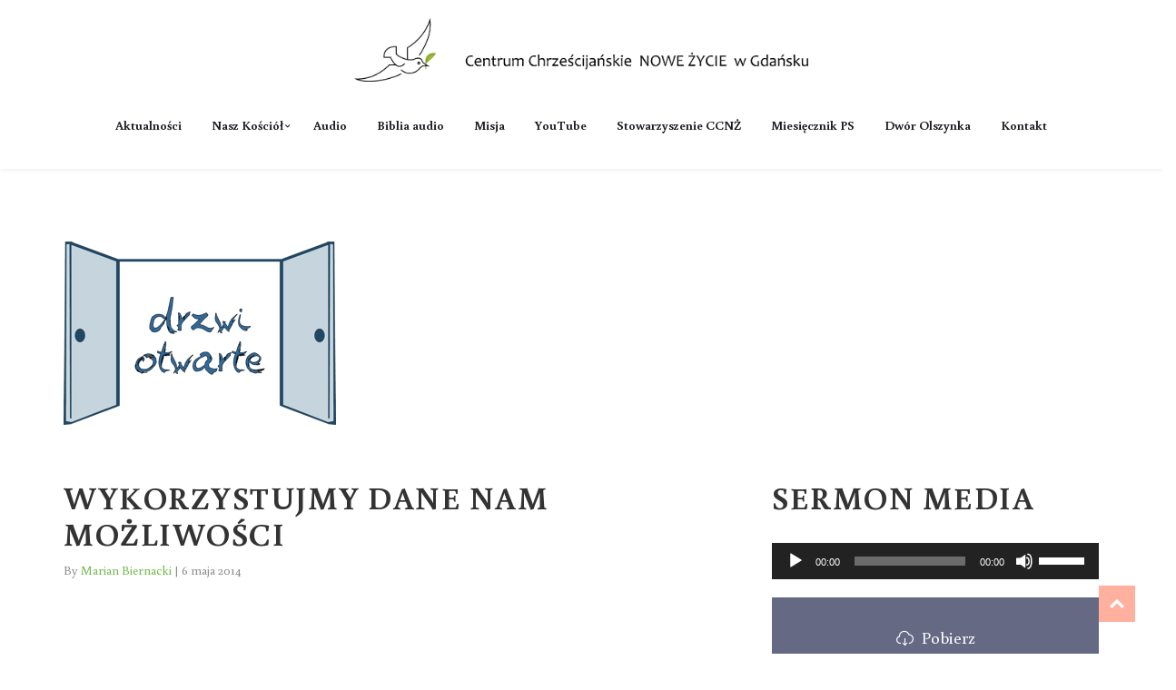

--- FILE ---
content_type: text/html; charset=UTF-8
request_url: https://ccnz.pl/tslr-sermon/wykorzystujmy-dane-nam-mozliwosci/
body_size: 18147
content:
<!DOCTYPE html>
<html lang="pl-PL">

<head>
    <meta charset="UTF-8">
    <meta name="viewport" content="width=device-width, initial-scale=1">
    <link rel="profile" href="https://gmpg.org/xfn/11">
    <link rel="pingback" href="https://ccnz.pl/xmlrpc.php">
            <link rel="shortcut icon" href="https://ccnz.pl/wp-content/uploads/2020/04/ccnz-logo.png">
        <meta name='robots' content='index, follow, max-image-preview:large, max-snippet:-1, max-video-preview:-1' />
	<style>img:is([sizes="auto" i], [sizes^="auto," i]) { contain-intrinsic-size: 3000px 1500px }</style>
	
	<!-- This site is optimized with the Yoast SEO plugin v24.7 - https://yoast.com/wordpress/plugins/seo/ -->
	<title>Wykorzystujmy dane nam możliwości - CCNŻ</title>
	<link rel="canonical" href="https://ccnz.pl/tslr-sermon/wykorzystujmy-dane-nam-mozliwosci/" />
	<meta property="og:locale" content="pl_PL" />
	<meta property="og:type" content="article" />
	<meta property="og:title" content="Wykorzystujmy dane nam możliwości - CCNŻ" />
	<meta property="og:url" content="https://ccnz.pl/tslr-sermon/wykorzystujmy-dane-nam-mozliwosci/" />
	<meta property="og:site_name" content="CCNŻ" />
	<meta property="article:modified_time" content="2020-04-13T17:38:17+00:00" />
	<meta property="og:image" content="https://i0.wp.com/ccnz.pl/wp-content/uploads/2014/05/drzwi_otwarte.png?fit=300%2C202&ssl=1" />
	<meta property="og:image:width" content="300" />
	<meta property="og:image:height" content="202" />
	<meta property="og:image:type" content="image/png" />
	<meta name="twitter:card" content="summary_large_image" />
	<script type="application/ld+json" class="yoast-schema-graph">{"@context":"https://schema.org","@graph":[{"@type":"WebPage","@id":"https://ccnz.pl/tslr-sermon/wykorzystujmy-dane-nam-mozliwosci/","url":"https://ccnz.pl/tslr-sermon/wykorzystujmy-dane-nam-mozliwosci/","name":"Wykorzystujmy dane nam możliwości - CCNŻ","isPartOf":{"@id":"https://ccnz.pl/#website"},"primaryImageOfPage":{"@id":"https://ccnz.pl/tslr-sermon/wykorzystujmy-dane-nam-mozliwosci/#primaryimage"},"image":{"@id":"https://ccnz.pl/tslr-sermon/wykorzystujmy-dane-nam-mozliwosci/#primaryimage"},"thumbnailUrl":"https://ccnz.pl/wp-content/uploads/2014/05/drzwi_otwarte.png","datePublished":"2014-05-06T15:48:33+00:00","dateModified":"2020-04-13T17:38:17+00:00","breadcrumb":{"@id":"https://ccnz.pl/tslr-sermon/wykorzystujmy-dane-nam-mozliwosci/#breadcrumb"},"inLanguage":"pl-PL","potentialAction":[{"@type":"ReadAction","target":["https://ccnz.pl/tslr-sermon/wykorzystujmy-dane-nam-mozliwosci/"]}]},{"@type":"ImageObject","inLanguage":"pl-PL","@id":"https://ccnz.pl/tslr-sermon/wykorzystujmy-dane-nam-mozliwosci/#primaryimage","url":"https://ccnz.pl/wp-content/uploads/2014/05/drzwi_otwarte.png","contentUrl":"https://ccnz.pl/wp-content/uploads/2014/05/drzwi_otwarte.png","width":300,"height":202,"caption":"drzwi_otwarte.png"},{"@type":"BreadcrumbList","@id":"https://ccnz.pl/tslr-sermon/wykorzystujmy-dane-nam-mozliwosci/#breadcrumb","itemListElement":[{"@type":"ListItem","position":1,"name":"Strona główna","item":"https://ccnz.pl/"},{"@type":"ListItem","position":2,"name":"Wykorzystujmy dane nam możliwości"}]},{"@type":"WebSite","@id":"https://ccnz.pl/#website","url":"https://ccnz.pl/","name":"CCNŻ","description":"","potentialAction":[{"@type":"SearchAction","target":{"@type":"EntryPoint","urlTemplate":"https://ccnz.pl/?s={search_term_string}"},"query-input":{"@type":"PropertyValueSpecification","valueRequired":true,"valueName":"search_term_string"}}],"inLanguage":"pl-PL"}]}</script>
	<!-- / Yoast SEO plugin. -->


<link rel='dns-prefetch' href='//fonts.googleapis.com' />
<link rel='preconnect' href='https://fonts.gstatic.com' crossorigin />
<link rel="alternate" type="application/rss+xml" title="CCNŻ &raquo; Kanał z wpisami" href="https://ccnz.pl/feed/" />
<link rel="alternate" type="application/rss+xml" title="CCNŻ &raquo; Kanał z komentarzami" href="https://ccnz.pl/comments/feed/" />
<link rel="alternate" type="application/rss+xml" title="CCNŻ &raquo; Wykorzystujmy dane nam możliwości Kanał z komentarzami" href="https://ccnz.pl/tslr-sermon/wykorzystujmy-dane-nam-mozliwosci/feed/" />
<script type="text/javascript">
/* <![CDATA[ */
window._wpemojiSettings = {"baseUrl":"https:\/\/s.w.org\/images\/core\/emoji\/15.0.3\/72x72\/","ext":".png","svgUrl":"https:\/\/s.w.org\/images\/core\/emoji\/15.0.3\/svg\/","svgExt":".svg","source":{"concatemoji":"https:\/\/ccnz.pl\/wp-includes\/js\/wp-emoji-release.min.js?ver=6.7.4"}};
/*! This file is auto-generated */
!function(i,n){var o,s,e;function c(e){try{var t={supportTests:e,timestamp:(new Date).valueOf()};sessionStorage.setItem(o,JSON.stringify(t))}catch(e){}}function p(e,t,n){e.clearRect(0,0,e.canvas.width,e.canvas.height),e.fillText(t,0,0);var t=new Uint32Array(e.getImageData(0,0,e.canvas.width,e.canvas.height).data),r=(e.clearRect(0,0,e.canvas.width,e.canvas.height),e.fillText(n,0,0),new Uint32Array(e.getImageData(0,0,e.canvas.width,e.canvas.height).data));return t.every(function(e,t){return e===r[t]})}function u(e,t,n){switch(t){case"flag":return n(e,"\ud83c\udff3\ufe0f\u200d\u26a7\ufe0f","\ud83c\udff3\ufe0f\u200b\u26a7\ufe0f")?!1:!n(e,"\ud83c\uddfa\ud83c\uddf3","\ud83c\uddfa\u200b\ud83c\uddf3")&&!n(e,"\ud83c\udff4\udb40\udc67\udb40\udc62\udb40\udc65\udb40\udc6e\udb40\udc67\udb40\udc7f","\ud83c\udff4\u200b\udb40\udc67\u200b\udb40\udc62\u200b\udb40\udc65\u200b\udb40\udc6e\u200b\udb40\udc67\u200b\udb40\udc7f");case"emoji":return!n(e,"\ud83d\udc26\u200d\u2b1b","\ud83d\udc26\u200b\u2b1b")}return!1}function f(e,t,n){var r="undefined"!=typeof WorkerGlobalScope&&self instanceof WorkerGlobalScope?new OffscreenCanvas(300,150):i.createElement("canvas"),a=r.getContext("2d",{willReadFrequently:!0}),o=(a.textBaseline="top",a.font="600 32px Arial",{});return e.forEach(function(e){o[e]=t(a,e,n)}),o}function t(e){var t=i.createElement("script");t.src=e,t.defer=!0,i.head.appendChild(t)}"undefined"!=typeof Promise&&(o="wpEmojiSettingsSupports",s=["flag","emoji"],n.supports={everything:!0,everythingExceptFlag:!0},e=new Promise(function(e){i.addEventListener("DOMContentLoaded",e,{once:!0})}),new Promise(function(t){var n=function(){try{var e=JSON.parse(sessionStorage.getItem(o));if("object"==typeof e&&"number"==typeof e.timestamp&&(new Date).valueOf()<e.timestamp+604800&&"object"==typeof e.supportTests)return e.supportTests}catch(e){}return null}();if(!n){if("undefined"!=typeof Worker&&"undefined"!=typeof OffscreenCanvas&&"undefined"!=typeof URL&&URL.createObjectURL&&"undefined"!=typeof Blob)try{var e="postMessage("+f.toString()+"("+[JSON.stringify(s),u.toString(),p.toString()].join(",")+"));",r=new Blob([e],{type:"text/javascript"}),a=new Worker(URL.createObjectURL(r),{name:"wpTestEmojiSupports"});return void(a.onmessage=function(e){c(n=e.data),a.terminate(),t(n)})}catch(e){}c(n=f(s,u,p))}t(n)}).then(function(e){for(var t in e)n.supports[t]=e[t],n.supports.everything=n.supports.everything&&n.supports[t],"flag"!==t&&(n.supports.everythingExceptFlag=n.supports.everythingExceptFlag&&n.supports[t]);n.supports.everythingExceptFlag=n.supports.everythingExceptFlag&&!n.supports.flag,n.DOMReady=!1,n.readyCallback=function(){n.DOMReady=!0}}).then(function(){return e}).then(function(){var e;n.supports.everything||(n.readyCallback(),(e=n.source||{}).concatemoji?t(e.concatemoji):e.wpemoji&&e.twemoji&&(t(e.twemoji),t(e.wpemoji)))}))}((window,document),window._wpemojiSettings);
/* ]]> */
</script>
<link data-optimized="1" rel='stylesheet' id='audio2-html5-site-css-css' href='https://ccnz.pl/wp-content/litespeed/css/c7c96dc86334d4580a88b9b7ac67fc08.css?ver=b8142' type='text/css' media='all' />
<link data-optimized="1" rel='stylesheet' id='js_composer_front-css' href='https://ccnz.pl/wp-content/litespeed/css/c22ff36dbcb649306ed7ad1c5ecd71aa.css?ver=a1e1a' type='text/css' media='all' />
<style id='wp-emoji-styles-inline-css' type='text/css'>

	img.wp-smiley, img.emoji {
		display: inline !important;
		border: none !important;
		box-shadow: none !important;
		height: 1em !important;
		width: 1em !important;
		margin: 0 0.07em !important;
		vertical-align: -0.1em !important;
		background: none !important;
		padding: 0 !important;
	}
</style>
<link data-optimized="1" rel='stylesheet' id='wp-block-library-css' href='https://ccnz.pl/wp-content/litespeed/css/2a70198077e3f1eba5224ae6601ed1ec.css?ver=2cf9b' type='text/css' media='all' />
<style id='classic-theme-styles-inline-css' type='text/css'>
/*! This file is auto-generated */
.wp-block-button__link{color:#fff;background-color:#32373c;border-radius:9999px;box-shadow:none;text-decoration:none;padding:calc(.667em + 2px) calc(1.333em + 2px);font-size:1.125em}.wp-block-file__button{background:#32373c;color:#fff;text-decoration:none}
</style>
<style id='global-styles-inline-css' type='text/css'>
:root{--wp--preset--aspect-ratio--square: 1;--wp--preset--aspect-ratio--4-3: 4/3;--wp--preset--aspect-ratio--3-4: 3/4;--wp--preset--aspect-ratio--3-2: 3/2;--wp--preset--aspect-ratio--2-3: 2/3;--wp--preset--aspect-ratio--16-9: 16/9;--wp--preset--aspect-ratio--9-16: 9/16;--wp--preset--color--black: #000000;--wp--preset--color--cyan-bluish-gray: #abb8c3;--wp--preset--color--white: #ffffff;--wp--preset--color--pale-pink: #f78da7;--wp--preset--color--vivid-red: #cf2e2e;--wp--preset--color--luminous-vivid-orange: #ff6900;--wp--preset--color--luminous-vivid-amber: #fcb900;--wp--preset--color--light-green-cyan: #7bdcb5;--wp--preset--color--vivid-green-cyan: #00d084;--wp--preset--color--pale-cyan-blue: #8ed1fc;--wp--preset--color--vivid-cyan-blue: #0693e3;--wp--preset--color--vivid-purple: #9b51e0;--wp--preset--gradient--vivid-cyan-blue-to-vivid-purple: linear-gradient(135deg,rgba(6,147,227,1) 0%,rgb(155,81,224) 100%);--wp--preset--gradient--light-green-cyan-to-vivid-green-cyan: linear-gradient(135deg,rgb(122,220,180) 0%,rgb(0,208,130) 100%);--wp--preset--gradient--luminous-vivid-amber-to-luminous-vivid-orange: linear-gradient(135deg,rgba(252,185,0,1) 0%,rgba(255,105,0,1) 100%);--wp--preset--gradient--luminous-vivid-orange-to-vivid-red: linear-gradient(135deg,rgba(255,105,0,1) 0%,rgb(207,46,46) 100%);--wp--preset--gradient--very-light-gray-to-cyan-bluish-gray: linear-gradient(135deg,rgb(238,238,238) 0%,rgb(169,184,195) 100%);--wp--preset--gradient--cool-to-warm-spectrum: linear-gradient(135deg,rgb(74,234,220) 0%,rgb(151,120,209) 20%,rgb(207,42,186) 40%,rgb(238,44,130) 60%,rgb(251,105,98) 80%,rgb(254,248,76) 100%);--wp--preset--gradient--blush-light-purple: linear-gradient(135deg,rgb(255,206,236) 0%,rgb(152,150,240) 100%);--wp--preset--gradient--blush-bordeaux: linear-gradient(135deg,rgb(254,205,165) 0%,rgb(254,45,45) 50%,rgb(107,0,62) 100%);--wp--preset--gradient--luminous-dusk: linear-gradient(135deg,rgb(255,203,112) 0%,rgb(199,81,192) 50%,rgb(65,88,208) 100%);--wp--preset--gradient--pale-ocean: linear-gradient(135deg,rgb(255,245,203) 0%,rgb(182,227,212) 50%,rgb(51,167,181) 100%);--wp--preset--gradient--electric-grass: linear-gradient(135deg,rgb(202,248,128) 0%,rgb(113,206,126) 100%);--wp--preset--gradient--midnight: linear-gradient(135deg,rgb(2,3,129) 0%,rgb(40,116,252) 100%);--wp--preset--font-size--small: 13px;--wp--preset--font-size--medium: 20px;--wp--preset--font-size--large: 36px;--wp--preset--font-size--x-large: 42px;--wp--preset--spacing--20: 0.44rem;--wp--preset--spacing--30: 0.67rem;--wp--preset--spacing--40: 1rem;--wp--preset--spacing--50: 1.5rem;--wp--preset--spacing--60: 2.25rem;--wp--preset--spacing--70: 3.38rem;--wp--preset--spacing--80: 5.06rem;--wp--preset--shadow--natural: 6px 6px 9px rgba(0, 0, 0, 0.2);--wp--preset--shadow--deep: 12px 12px 50px rgba(0, 0, 0, 0.4);--wp--preset--shadow--sharp: 6px 6px 0px rgba(0, 0, 0, 0.2);--wp--preset--shadow--outlined: 6px 6px 0px -3px rgba(255, 255, 255, 1), 6px 6px rgba(0, 0, 0, 1);--wp--preset--shadow--crisp: 6px 6px 0px rgba(0, 0, 0, 1);}:where(.is-layout-flex){gap: 0.5em;}:where(.is-layout-grid){gap: 0.5em;}body .is-layout-flex{display: flex;}.is-layout-flex{flex-wrap: wrap;align-items: center;}.is-layout-flex > :is(*, div){margin: 0;}body .is-layout-grid{display: grid;}.is-layout-grid > :is(*, div){margin: 0;}:where(.wp-block-columns.is-layout-flex){gap: 2em;}:where(.wp-block-columns.is-layout-grid){gap: 2em;}:where(.wp-block-post-template.is-layout-flex){gap: 1.25em;}:where(.wp-block-post-template.is-layout-grid){gap: 1.25em;}.has-black-color{color: var(--wp--preset--color--black) !important;}.has-cyan-bluish-gray-color{color: var(--wp--preset--color--cyan-bluish-gray) !important;}.has-white-color{color: var(--wp--preset--color--white) !important;}.has-pale-pink-color{color: var(--wp--preset--color--pale-pink) !important;}.has-vivid-red-color{color: var(--wp--preset--color--vivid-red) !important;}.has-luminous-vivid-orange-color{color: var(--wp--preset--color--luminous-vivid-orange) !important;}.has-luminous-vivid-amber-color{color: var(--wp--preset--color--luminous-vivid-amber) !important;}.has-light-green-cyan-color{color: var(--wp--preset--color--light-green-cyan) !important;}.has-vivid-green-cyan-color{color: var(--wp--preset--color--vivid-green-cyan) !important;}.has-pale-cyan-blue-color{color: var(--wp--preset--color--pale-cyan-blue) !important;}.has-vivid-cyan-blue-color{color: var(--wp--preset--color--vivid-cyan-blue) !important;}.has-vivid-purple-color{color: var(--wp--preset--color--vivid-purple) !important;}.has-black-background-color{background-color: var(--wp--preset--color--black) !important;}.has-cyan-bluish-gray-background-color{background-color: var(--wp--preset--color--cyan-bluish-gray) !important;}.has-white-background-color{background-color: var(--wp--preset--color--white) !important;}.has-pale-pink-background-color{background-color: var(--wp--preset--color--pale-pink) !important;}.has-vivid-red-background-color{background-color: var(--wp--preset--color--vivid-red) !important;}.has-luminous-vivid-orange-background-color{background-color: var(--wp--preset--color--luminous-vivid-orange) !important;}.has-luminous-vivid-amber-background-color{background-color: var(--wp--preset--color--luminous-vivid-amber) !important;}.has-light-green-cyan-background-color{background-color: var(--wp--preset--color--light-green-cyan) !important;}.has-vivid-green-cyan-background-color{background-color: var(--wp--preset--color--vivid-green-cyan) !important;}.has-pale-cyan-blue-background-color{background-color: var(--wp--preset--color--pale-cyan-blue) !important;}.has-vivid-cyan-blue-background-color{background-color: var(--wp--preset--color--vivid-cyan-blue) !important;}.has-vivid-purple-background-color{background-color: var(--wp--preset--color--vivid-purple) !important;}.has-black-border-color{border-color: var(--wp--preset--color--black) !important;}.has-cyan-bluish-gray-border-color{border-color: var(--wp--preset--color--cyan-bluish-gray) !important;}.has-white-border-color{border-color: var(--wp--preset--color--white) !important;}.has-pale-pink-border-color{border-color: var(--wp--preset--color--pale-pink) !important;}.has-vivid-red-border-color{border-color: var(--wp--preset--color--vivid-red) !important;}.has-luminous-vivid-orange-border-color{border-color: var(--wp--preset--color--luminous-vivid-orange) !important;}.has-luminous-vivid-amber-border-color{border-color: var(--wp--preset--color--luminous-vivid-amber) !important;}.has-light-green-cyan-border-color{border-color: var(--wp--preset--color--light-green-cyan) !important;}.has-vivid-green-cyan-border-color{border-color: var(--wp--preset--color--vivid-green-cyan) !important;}.has-pale-cyan-blue-border-color{border-color: var(--wp--preset--color--pale-cyan-blue) !important;}.has-vivid-cyan-blue-border-color{border-color: var(--wp--preset--color--vivid-cyan-blue) !important;}.has-vivid-purple-border-color{border-color: var(--wp--preset--color--vivid-purple) !important;}.has-vivid-cyan-blue-to-vivid-purple-gradient-background{background: var(--wp--preset--gradient--vivid-cyan-blue-to-vivid-purple) !important;}.has-light-green-cyan-to-vivid-green-cyan-gradient-background{background: var(--wp--preset--gradient--light-green-cyan-to-vivid-green-cyan) !important;}.has-luminous-vivid-amber-to-luminous-vivid-orange-gradient-background{background: var(--wp--preset--gradient--luminous-vivid-amber-to-luminous-vivid-orange) !important;}.has-luminous-vivid-orange-to-vivid-red-gradient-background{background: var(--wp--preset--gradient--luminous-vivid-orange-to-vivid-red) !important;}.has-very-light-gray-to-cyan-bluish-gray-gradient-background{background: var(--wp--preset--gradient--very-light-gray-to-cyan-bluish-gray) !important;}.has-cool-to-warm-spectrum-gradient-background{background: var(--wp--preset--gradient--cool-to-warm-spectrum) !important;}.has-blush-light-purple-gradient-background{background: var(--wp--preset--gradient--blush-light-purple) !important;}.has-blush-bordeaux-gradient-background{background: var(--wp--preset--gradient--blush-bordeaux) !important;}.has-luminous-dusk-gradient-background{background: var(--wp--preset--gradient--luminous-dusk) !important;}.has-pale-ocean-gradient-background{background: var(--wp--preset--gradient--pale-ocean) !important;}.has-electric-grass-gradient-background{background: var(--wp--preset--gradient--electric-grass) !important;}.has-midnight-gradient-background{background: var(--wp--preset--gradient--midnight) !important;}.has-small-font-size{font-size: var(--wp--preset--font-size--small) !important;}.has-medium-font-size{font-size: var(--wp--preset--font-size--medium) !important;}.has-large-font-size{font-size: var(--wp--preset--font-size--large) !important;}.has-x-large-font-size{font-size: var(--wp--preset--font-size--x-large) !important;}
:where(.wp-block-post-template.is-layout-flex){gap: 1.25em;}:where(.wp-block-post-template.is-layout-grid){gap: 1.25em;}
:where(.wp-block-columns.is-layout-flex){gap: 2em;}:where(.wp-block-columns.is-layout-grid){gap: 2em;}
:root :where(.wp-block-pullquote){font-size: 1.5em;line-height: 1.6;}
</style>
<link data-optimized="1" rel='stylesheet' id='contact-form-7-css' href='https://ccnz.pl/wp-content/litespeed/css/1d54740736e26c699469673bea19440a.css?ver=241b9' type='text/css' media='all' />
<link data-optimized="1" rel='stylesheet' id='style-shortcodes-inc-css' href='https://ccnz.pl/wp-content/litespeed/css/bbf824eceecc67cc64867baa24b7fddc.css?ver=a858b' type='text/css' media='all' />
<link data-optimized="1" rel='stylesheet' id='style-tslr-mega-menu-css' href='https://ccnz.pl/wp-content/litespeed/css/918ae6b25e78f530a68d17475c9b7e36.css?ver=906b6' type='text/css' media='all' />
<link data-optimized="1" rel='stylesheet' id='lvca-accordion-css' href='https://ccnz.pl/wp-content/litespeed/css/f31c4b47838365b225943cfe31aa2534.css?ver=8603a' type='text/css' media='all' />
<link data-optimized="1" rel='stylesheet' id='lvca-slick-css' href='https://ccnz.pl/wp-content/litespeed/css/7f19eb6602f3e1f0d597e6de48abccf4.css?ver=3b14e' type='text/css' media='all' />
<link data-optimized="1" rel='stylesheet' id='lvca-carousel-css' href='https://ccnz.pl/wp-content/litespeed/css/f6067a6ed214b98b1e837359ee13ef66.css?ver=d3ffa' type='text/css' media='all' />
<link data-optimized="1" rel='stylesheet' id='lvca-clients-css' href='https://ccnz.pl/wp-content/litespeed/css/b66ad245b830bce07c5b3b11223fcdb5.css?ver=3c2e6' type='text/css' media='all' />
<link data-optimized="1" rel='stylesheet' id='lvca-heading-css' href='https://ccnz.pl/wp-content/litespeed/css/2debc1610e19d724099d0b789d40b117.css?ver=28ce7' type='text/css' media='all' />
<link data-optimized="1" rel='stylesheet' id='lvca-odometers-css' href='https://ccnz.pl/wp-content/litespeed/css/48c0956279d02059d0140d787700bad3.css?ver=40468' type='text/css' media='all' />
<link data-optimized="1" rel='stylesheet' id='lvca-piecharts-css' href='https://ccnz.pl/wp-content/litespeed/css/a00a333e3f4110f98eed1febe89d85c9.css?ver=7f2c3' type='text/css' media='all' />
<link data-optimized="1" rel='stylesheet' id='lvca-portfolio-css' href='https://ccnz.pl/wp-content/litespeed/css/46fe2fc44199c293622c2297d0c4359f.css?ver=d27d0' type='text/css' media='all' />
<link data-optimized="1" rel='stylesheet' id='lvca-posts-carousel-css' href='https://ccnz.pl/wp-content/litespeed/css/38feb605e75dbb4e632e554b2b01f65a.css?ver=528ca' type='text/css' media='all' />
<link data-optimized="1" rel='stylesheet' id='lvca-pricing-table-css' href='https://ccnz.pl/wp-content/litespeed/css/6839f85b07ee0fefaa3535eae99e4f65.css?ver=f8fff' type='text/css' media='all' />
<link data-optimized="1" rel='stylesheet' id='lvca-services-css' href='https://ccnz.pl/wp-content/litespeed/css/e64deff6a06b9644861265300bd920ef.css?ver=72b38' type='text/css' media='all' />
<link data-optimized="1" rel='stylesheet' id='lvca-stats-bar-css' href='https://ccnz.pl/wp-content/litespeed/css/d057321276024504f6f146d87acc1325.css?ver=1cbd9' type='text/css' media='all' />
<link data-optimized="1" rel='stylesheet' id='lvca-tabs-css' href='https://ccnz.pl/wp-content/litespeed/css/36db6d926e02829688b782ede162c5a7.css?ver=7c78e' type='text/css' media='all' />
<link data-optimized="1" rel='stylesheet' id='lvca-team-members-css' href='https://ccnz.pl/wp-content/litespeed/css/39e0f3dc7781e3480fd47369a804408c.css?ver=3c516' type='text/css' media='all' />
<link data-optimized="1" rel='stylesheet' id='lvca-testimonials-css' href='https://ccnz.pl/wp-content/litespeed/css/2fa234e9ae63b6fd4c4a331d31561478.css?ver=010d1' type='text/css' media='all' />
<link data-optimized="1" rel='stylesheet' id='lvca-flexslider-css' href='https://ccnz.pl/wp-content/litespeed/css/9de6c6473a207c7e22fb1544bfdf4500.css?ver=8f8ce' type='text/css' media='all' />
<link data-optimized="1" rel='stylesheet' id='lvca-testimonials-slider-css' href='https://ccnz.pl/wp-content/litespeed/css/b26e149e3d1728b5dc693ccf6d803460.css?ver=0f9b6' type='text/css' media='all' />
<link data-optimized="1" rel='stylesheet' id='parent-style-css' href='https://ccnz.pl/wp-content/litespeed/css/e05b8f0101a97fb8fcdc386eaeb070cf.css?ver=d6a5c' type='text/css' media='all' />
<link data-optimized="1" rel='stylesheet' id='child-style-css' href='https://ccnz.pl/wp-content/litespeed/css/13e13353f96b162debcc7f1b7c95a222.css?ver=bf8c6' type='text/css' media='all' />
<link data-optimized="1" rel='stylesheet' id='font-awesome-css' href='https://ccnz.pl/wp-content/litespeed/css/8d1b458ade08eadbd62f0d72a3489388.css?ver=6048b' type='text/css' media='all' />
<link data-optimized="1" rel='stylesheet' id='zedekiah-responsive-css' href='https://ccnz.pl/wp-content/litespeed/css/5a911be50bf0c1160e08fa3bc3be7065.css?ver=879af' type='text/css' media='all' />
<link data-optimized="1" rel='stylesheet' id='zedekiah-media-screens-css' href='https://ccnz.pl/wp-content/litespeed/css/a1ae80784cf7178671bfcbda88f1699e.css?ver=22afe' type='text/css' media='all' />
<link data-optimized="1" rel='stylesheet' id='owl-carousel-css' href='https://ccnz.pl/wp-content/litespeed/css/10c356e2435e6b84460203ef2da96459.css?ver=de960' type='text/css' media='all' />
<link data-optimized="1" rel='stylesheet' id='owl-theme-css' href='https://ccnz.pl/wp-content/litespeed/css/3e69d16644cf942f76e58e5e632866fa.css?ver=84049' type='text/css' media='all' />
<link data-optimized="1" rel='stylesheet' id='animate-css' href='https://ccnz.pl/wp-content/litespeed/css/928564870f2758d60a511087aa779d60.css?ver=e4ee9' type='text/css' media='all' />
<link data-optimized="1" rel='stylesheet' id='zedekiah-css-header-style-css' href='https://ccnz.pl/wp-content/litespeed/css/a78552c18e12d619023d07e170547f9f.css?ver=8837e' type='text/css' media='all' />
<link data-optimized="1" rel='stylesheet' id='zedekiah-css-footer-style-css' href='https://ccnz.pl/wp-content/litespeed/css/081ddcf261c891706113eac9387d035c.css?ver=38146' type='text/css' media='all' />
<link data-optimized="1" rel='stylesheet' id='zedekiah-css-style-css' href='https://ccnz.pl/wp-content/litespeed/css/39ed84225d04a389f9647d96b9333b5f.css?ver=2abb1' type='text/css' media='all' />
<link data-optimized="1" rel='stylesheet' id='zedekiah-style-css' href='https://ccnz.pl/wp-content/litespeed/css/13e13353f96b162debcc7f1b7c95a222.css?ver=bf8c6' type='text/css' media='all' />
<link data-optimized="1" rel='stylesheet' id='sidebarEffects-css' href='https://ccnz.pl/wp-content/litespeed/css/d9be752dd12e85e11d3aa48ad649fa36.css?ver=0936b' type='text/css' media='all' />
<link data-optimized="1" rel='stylesheet' id='loaders-css' href='https://ccnz.pl/wp-content/litespeed/css/456ecb1f6620227bd6a0f1f0aed6e5cb.css?ver=54d33' type='text/css' media='all' />
<link data-optimized="1" rel='stylesheet' id='simple-line-icons-css' href='https://ccnz.pl/wp-content/litespeed/css/c543806de03cf656b69dff60c762cc20.css?ver=885e5' type='text/css' media='all' />
<link data-optimized="1" rel='stylesheet' id='zedekiah-child-style-css' href='https://ccnz.pl/wp-content/litespeed/css/13e13353f96b162debcc7f1b7c95a222.css?ver=bf8c6' type='text/css' media='all' />
<link data-optimized="1" rel='stylesheet' id='zedekiah-gutenberg-frontend-css' href='https://ccnz.pl/wp-content/litespeed/css/da337ffd580ef74ef46856d2348b6104.css?ver=17a15' type='text/css' media='all' />
<link rel='stylesheet' id='zedekiah-fonts-css' href='//fonts.googleapis.com/css?family=Buenard%3Aregular%2C700%2Clatin-ext%2Clatin&#038;ver=1.0.0' type='text/css' media='all' />
<link data-optimized="1" rel='stylesheet' id='zedekiah-custom-style-css' href='https://ccnz.pl/wp-content/litespeed/css/174e76f3dfc8bc93b74892a6cbdc14ad.css?ver=d7c09' type='text/css' media='all' />
<style id='zedekiah-custom-style-inline-css' type='text/css'>
body .zedekiah_preloader_holder{
					background-color: 1;
        		}
			.is_header_semitransparent .navbar-default {
			    background: rgba(, , , ) none repeat scroll 0 0;
			}
			.is_header_semitransparent .sticky-wrapper.is-sticky .navbar-default {
			    background: rgba(, , , ) none repeat scroll 0 0;
			}.back-to-top {
				background: #ff613d url(https://ccnz.pl/wp-content/themes/zedekiah/images/svg/back-to-top-arrow.svg) no-repeat center center;
				height: 40px;
				width: 40px;
			}.breadcrumb a::after {
                    content: "/";
                }.logo img,
		    .navbar-header .logo img {
		        max-width: 500px;
		    }

		    ::selection{
		        color: #FFFFFF;
		        background: #74B94B;
		    }
		    ::-moz-selection { /* Code for Firefox */
		        color: #FFFFFF;
		        background: #74B94B;
		    }

		    a{
		        color: #74B94B;
		    }
		    a:focus,
		    a:visited,
		    a:hover{
		        color: #619d3d;
		    }

		    /*------------------------------------------------------------------
		        COLOR
		    ------------------------------------------------------------------*/
			.wpcf7-form .wpcf7-form-control::-webkit-input-placeholder {
			   color: #74B94B;
			}
			.wpcf7-form .wpcf7-form-control:-moz-placeholder { /* Firefox 18- */
			   color: #74B94B;  
			}
			.wpcf7-form .wpcf7-form-control::-moz-placeholder {  /* Firefox 19+ */
			   color: #74B94B;  
			}
			.wpcf7-form .wpcf7-form-control:-ms-input-placeholder {  
			   color: #74B94B;  
			}
		    a, 
		    a:hover, 
		    a:focus,
		    span.amount,
		    .widget_popular_recent_tabs .nav-tabs li.active a,
		    .widget_product_categories .cat-item:hover,
		    .widget_product_categories .cat-item a:hover,
		    .widget_archive li:hover,
		    .widget_archive li a:hover,
		    .widget_categories .cat-item:hover,
		    .widget_categories li a:hover,
		    .pricing-table.recomended .button.solid-button, 
		    .pricing-table .table-content:hover .button.solid-button,
		    .pricing-table.Recommended .button.solid-button, 
		    .pricing-table.recommended .button.solid-button, 
		    #sync2 .owl-item.synced .post_slider_title,
		    #sync2 .owl-item:hover .post_slider_title,
		    #sync2 .owl-item:active .post_slider_title,
		    .pricing-table.recomended .button.solid-button, 
		    .pricing-table .table-content:hover .button.solid-button,
		    .testimonial-author,
		    .testimonials-container blockquote::before,
		    .testimonials-container blockquote::after,
		    .post-author > a,
		    h2 span,
		    label.error,
		    .author-name,
		    .comment_body .author_name,
		    .prev-next-post a:hover,
		    .prev-text,
		    .wpb_button.btn-filled:hover,
		    .next-text,
		    .social ul li a:hover i,
		    .wpcf7-form span.wpcf7-not-valid-tip,
		    .text-dark .statistics .stats-head *,
		    .wpb_button.btn-filled,
		    footer ul.menu li.menu-item a:hover,
		    .widget_meta a:hover,
		    .widget_pages a:hover,
			footer .widget_nav_menu li::before,
			.sidebar-content .widget_nav_menu li::before,
			.widget_pages li::before,
			.widget_meta li::before,
			.comment-author-link a:hover,
			.widget_archive li::before,
			.widget_categories .cat-item::before,
		    .recentcomments::before, .widget_recent_entries li::before,
		    .list-view .post-details .post-excerpt .more-link,
		    .simple_sermon_content_top h4,
		    .widget_recent_entries_with_thumbnail li:hover a,
		    .widget_recent_entries li a:hover,
		    .zedekiah-single-post-meta .zedekiah-meta-post-comments a:hover,
		    .wpcf7-form .wpcf7-select, .wpcf7-form input.wpcf7-form-control, .wpcf7-form textarea.wpcf7-form-control,
			.list-view .post-details .post-category-comment-date i,
			.list-view .post-details .post-category-comment-date a,
		    #navbar .mt-icon-list-item:hover,
		    #navbar .menu-item:hover .sub-menu .mt-icon-list-item .mt-icon-list-text
			.list-view .post-details .post-name a,	
			.zedekiah-single-post-meta .zedekiah-meta-post-author a,	    
			.sidebar-content .widget_nav_menu li a:hover{
		        color: #74B94B; /*Color: Main blue*/
		    }
		    #navbar .menu-item:hover .sub-menu .mt-icon-list-item:hover .mt-icon-list-icon-holder-inner i,
		    #navbar .menu-item:hover .sub-menu .mt-icon-list-item:hover .mt-icon-list-text{
		        color: #74B94B !important; /*Color: Main blue*/
			}


		    /*------------------------------------------------------------------
		        BACKGROUND + BACKGROUND-COLOR
		    ------------------------------------------------------------------*/
		    .tagcloud > a:hover,
		    .theme-icon-search,
		    .wpb_button::after,
		    .rotate45,
		    .latest-posts .post-date-day,
		    .latest-posts h3, 
		    .latest-tweets h3, 
		    .latest-videos h3,
		    .button.solid-button, 
		    button.vc_btn,
		    .pricing-table.recomended .table-content, 
		    .pricing-table .table-content:hover,
		    .pricing-table.Recommended .table-content, 
		    .pricing-table.recommended .table-content, 
		    .pricing-table.recomended .table-content, 
		    .pricing-table .table-content:hover,
		    .block-triangle,
		    .owl-theme .owl-controls .owl-page span,
		    body .vc_btn.vc_btn-blue, 
		    body a.vc_btn.vc_btn-blue, 
		    body button.vc_btn.vc_btn-blue,
		    .pagination .page-numbers.current,
		    .pagination .page-numbers:hover,
		    #subscribe > button[type='submit'],
		    .social-sharer > li:hover,
		    .prev-next-post a:hover .rotate45,
		    .masonry_banner.default-skin,
		    .form-submit input,
		    .member-header::before, 
		    .member-header::after,
		    .member-footer .social::before, 
		    .member-footer .social::after,
		    .subscribe > button[type='submit'],
		    .no-results input[type='submit'],
		    h3#reply-title::after,
		    .newspaper-info,
		    .categories_shortcode .owl-controls .owl-buttons i:hover,
		    .widget-title:after,
		    h2.heading-bottom:after,
		    .wpb_content_element .wpb_accordion_wrapper .wpb_accordion_header.ui-state-active,
		    #primary .main-content ul li:not(.rotate45)::before,
		    .wpcf7-form .wpcf7-submit,
		    ul.ecs-event-list li span,
		    #contact_form2 .solid-button.button,
		    .details-container > div.details-item .amount, .details-container > div.details-item ins,
		    .theme-search .search-submit,
		    .pricing-table.recommended .table-content .title-pricing,
		    .pricing-table .table-content:hover .title-pricing,
		    .pricing-table.recommended .button.solid-button,
		    #navbar ul.sub-menu li a:hover,
		    .post-category-date a[rel="tag"],
		    .is_sticky,
			.fixed-sidebar-menu h3#reply-title::before,
			.fixed-sidebar-menu h2.heading-bottom::before,
			.fixed-sidebar-menu .widget-title::before,
			.sidebar-content h3#reply-title::before,
			.sidebar-content h2.heading-bottom::before,
			.sidebar-content .widget-title::before,
		    .owl-theme.mt_clients_slider .owl-controls .owl-buttons div,
		    .single .label-info.edit-t:hover,
		    .read-more-overlay .icon-link,
		    .woocommerce span.onsale, .woocommerce ul.products li.product .onsale,
			.tribe-events-calendar td.tribe-events-present div[id*=tribe-events-daynum-], 
			.tribe-events-calendar td.tribe-events-present div[id*=tribe-events-daynum-]>a,
		    .list-view .post-details .post-excerpt .more-link,
		    footer .footer-top .widget_wysija_cont .wysija-submit,
		    .list-view .post-details .post-excerpt .more-link,
			.woocommerce #respond input#submit, 
			.woocommerce a.button, 
			.woocommerce div.product form.cart .button,
			.woocommerce button.button, 
			.woocommerce input.button,
			.give-btn,
		    .pricing-table .table-content:hover .button.solid-button,
		    footer .footer-top .menu .menu-item a::before,
		    .theme-pagination.pagination .page-numbers.current,
		    .post-password-form input[type='submit'] {
		        background: #74B94B;
		    }
			.give-btn.give-default-level,
			.give-btn:hover,
			.woocommerce #respond input#submit:hover, 
			.woocommerce div.product form.cart .button:hover,
			.woocommerce a.button:hover, 
			.woocommerce button.button:hover, 
			.woocommerce input.button:hover,
		    #tribe-bar-form #tribe-bar-views+.tribe-bar-filters,
		    .read-more-overlay .icon-link:hover,
		    .fixed-search-overlay .fixed-search-inside,
		    .mpc-mailchimp.mpc-submit--small input[type="submit"],
		    .author-bio{
		        background: #64D633;
		    }
		    .mpc-mailchimp.mpc-submit--small input[type="submit"]:hover{
		        background: #032443;
		    }


		    .theme-search.theme-search-open .theme-icon-search, 
		    .no-js .theme-search .theme-icon-search,
		    .theme-icon-search:hover,
		    .latest-posts .post-date-month,
		    .button.solid-button:hover,
		    body .vc_btn.vc_btn-blue:hover, 
		    body a.vc_btn.vc_btn-blue:hover, 
		    .post-category-date a[rel="tag"]:hover,
		    .single-post-tags > a:hover,
		    body button.vc_btn.vc_btn-blue:hover,
		    #contact_form2 .solid-button.button:hover,
		    .subscribe > button[type='submit']:hover,
		    .no-results input[type='submit']:hover,
		    ul.ecs-event-list li span:hover,
		    .pricing-table.recommended .table-content .price_circle,
		    .pricing-table .table-content:hover .price_circle,
		    #modal-search-form .modal-content input.search-input,
		    .wpcf7-form .wpcf7-submit:hover,
		    .form-submit input:hover,
		    .list-view .post-details .post-excerpt .more-link:hover,
		    .pricing-table.recommended .button.solid-button:hover,
		    .pricing-table .table-content:hover .button.solid-button:hover,
		    footer .footer-top .widget_wysija_cont .wysija-submit:hover,
		    .owl-theme.mt_clients_slider .owl-controls .owl-buttons div:hover,
		    .fixed-search-inside .search-submit:hover,
		    .slider_navigation .btn:hover,
		    .post-password-form input[type='submit']:hover {
		        background: #619D3D;
		    }
		    .tagcloud > a:hover{
		        background: #619D3D !important;
		    }

		    .flickr_badge_image a::after,
		    .thumbnail-overlay,
		    .portfolio-hover,
		    .pastor-image-content .details-holder,
		    .item-description .holder-top,
		    .slider_navigation .btn,
		    .read-more-overlay,
		    blockquote::before {
		        background: .95;
		    }

		    /*------------------------------------------------------------------
		        BORDER-COLOR
		    ------------------------------------------------------------------*/
		    .comment-form input, 
		    .comment-form textarea,
		    .author-bio,
		    blockquote,
		    .widget_popular_recent_tabs .nav-tabs > li.active,
		    body .left-border, 
		    body .right-border,
		    body .member-header,
		    body .member-footer .social,
		    body .button[type='submit'],
		    .navbar ul li ul.sub-menu,
		    .wpb_content_element .wpb_tabs_nav li.ui-tabs-active,
		    #contact-us .form-control:focus,
		    .sale_banner_holder:hover,
		    .testimonial-img,
		    .wpcf7-form input:focus, 
		    input:focus, 
			.widget_price_filter .ui-slider .ui-slider-handle,
		    #navbar .menu-item.current_page_item > a,
			#navbar .menu-item:hover > a,
		    .wpcf7-form textarea:focus,
		    .navbar-default .navbar-toggle:hover, 
		    .header_search_form,
		    .navbar-default .navbar-toggle{
		        border-color: #74B94B; /*Color: Main blue */
		    }
</style>
<link data-optimized="1" rel='stylesheet' id='lvca-frontend-styles-css' href='https://ccnz.pl/wp-content/litespeed/css/a45eec089086d14684ee94caf1089006.css?ver=9c7c3' type='text/css' media='all' />
<link data-optimized="1" rel='stylesheet' id='lvca-icomoon-styles-css' href='https://ccnz.pl/wp-content/litespeed/css/26afced08c0df4f52384d1afed8cb742.css?ver=b9cff' type='text/css' media='all' />
<link rel="preload" as="style" href="https://fonts.googleapis.com/css?family=Buenard%7COpen%20Sans&#038;display=swap&#038;ver=1673641189" /><link rel="stylesheet" href="https://fonts.googleapis.com/css?family=Buenard%7COpen%20Sans&#038;display=swap&#038;ver=1673641189" media="print" onload="this.media='all'"><noscript><link rel="stylesheet" href="https://fonts.googleapis.com/css?family=Buenard%7COpen%20Sans&#038;display=swap&#038;ver=1673641189" /></noscript><script type="text/javascript" src="https://ccnz.pl/wp-includes/js/jquery/jquery.min.js?ver=3.7.1" id="jquery-core-js"></script>
<script data-optimized="1" type="text/javascript" src="https://ccnz.pl/wp-content/litespeed/js/32eae7ffce29124780118589dec32ad2.js?ver=d0b7f" id="jquery-migrate-js"></script>
<script data-optimized="1" type="text/javascript" src="https://ccnz.pl/wp-content/litespeed/js/7ab676296acebce0522da37cf5f7cf15.js?ver=a00a5" id="lbg-mousewheel-js"></script>
<script data-optimized="1" type="text/javascript" src="https://ccnz.pl/wp-content/litespeed/js/da59aa3598f7186468b9b611333c9e6c.js?ver=319c7" id="lbg-touchSwipe-js"></script>
<script data-optimized="1" type="text/javascript" src="https://ccnz.pl/wp-content/litespeed/js/3fe81dbaee40973ef2a992fa157b5625.js?ver=61351" id="lbg-audio2-html5-js"></script>
<script data-optimized="1" type="text/javascript" src="https://ccnz.pl/wp-content/litespeed/js/d790c9546381b7aaf2e6f09379d51510.js?ver=80125" id="lbg-google-a-js"></script>
<script data-optimized="1" type="text/javascript" src="https://ccnz.pl/wp-content/litespeed/js/7087ce22a16982f1fcbb09d10d57207b.js?ver=3294e" id="lvca-accordion-js"></script>
<script data-optimized="1" type="text/javascript" src="https://ccnz.pl/wp-content/litespeed/js/3df66711ee97ff81b73579b3d8db647f.js?ver=c0fb3" id="lvca-slick-carousel-js"></script>
<script data-optimized="1" type="text/javascript" src="https://ccnz.pl/wp-content/litespeed/js/8e7de10ba8367e13707109423f8b7552.js?ver=73f6a" id="lvca-spacer-js"></script>
<script data-optimized="1" type="text/javascript" src="https://ccnz.pl/wp-content/litespeed/js/cde54efdfea3be7298cdb11748dfed1e.js?ver=d5392" id="lvca-waypoints-js"></script>
<script data-optimized="1" type="text/javascript" src="https://ccnz.pl/wp-content/litespeed/js/b56675922b7ef45bdfa4f68a4d506b82.js?ver=0bf09" id="lvca-stats-js"></script>
<script data-optimized="1" type="text/javascript" src="https://ccnz.pl/wp-content/litespeed/js/8e85f7b633b4910d8d93c60c734f2978.js?ver=b590c" id="lvca-odometers-js"></script>
<script data-optimized="1" type="text/javascript" src="https://ccnz.pl/wp-content/litespeed/js/abcfab21c60b47616fcf85f27e2e07f4.js?ver=8d0bf" id="lvca-piecharts-js"></script>
<script data-optimized="1" type="text/javascript" src="https://ccnz.pl/wp-content/litespeed/js/e2d3fd86f8da0524bb4b21371ab66074.js?ver=6a2d1" id="lvca-isotope-js"></script>
<script data-optimized="1" type="text/javascript" src="https://ccnz.pl/wp-content/litespeed/js/0fd76442d9bec0c0ffc14b1d348c40de.js?ver=e835d" id="lvca-imagesloaded-js"></script>
<script data-optimized="1" type="text/javascript" src="https://ccnz.pl/wp-content/litespeed/js/e4ee16840c01ef5e9c65eb09be9cecfa.js?ver=95e47" id="lvca-portfolio-js"></script>
<script data-optimized="1" type="text/javascript" src="https://ccnz.pl/wp-content/litespeed/js/5678ac191c2298af9f55431c8699fbbf.js?ver=4093b" id="lvca-post-carousel-js"></script>
<script data-optimized="1" type="text/javascript" src="https://ccnz.pl/wp-content/litespeed/js/5d63a9f068e48b95ec248726bcada1c0.js?ver=05bf2" id="lvca-stats-bar-js"></script>
<script data-optimized="1" type="text/javascript" src="https://ccnz.pl/wp-content/litespeed/js/c41bd3b69481a4d47e97e3a620cedaa2.js?ver=2080e" id="lvca-tabs-js"></script>
<script data-optimized="1" type="text/javascript" src="https://ccnz.pl/wp-content/litespeed/js/e389f7d38e62bf29ecdf113c3f118093.js?ver=67502" id="lvca-flexslider-js"></script>
<script data-optimized="1" type="text/javascript" src="https://ccnz.pl/wp-content/litespeed/js/0d81c75b0f25d59e076193fcc00b70ea.js?ver=a1dfa" id="lvca-testimonials-slider-js"></script>
<script data-optimized="1" type="text/javascript" src="https://ccnz.pl/wp-content/litespeed/js/c90e88b5023a699ea614527f6d1a7c27.js?ver=1d90c" id="love-it-js"></script>
<script></script><link rel="https://api.w.org/" href="https://ccnz.pl/wp-json/" /><link rel="EditURI" type="application/rsd+xml" title="RSD" href="https://ccnz.pl/xmlrpc.php?rsd" />
<meta name="generator" content="WordPress 6.7.4" />
<link rel='shortlink' href='https://ccnz.pl/?p=11395' />
<link rel="alternate" title="oEmbed (JSON)" type="application/json+oembed" href="https://ccnz.pl/wp-json/oembed/1.0/embed?url=https%3A%2F%2Fccnz.pl%2Ftslr-sermon%2Fwykorzystujmy-dane-nam-mozliwosci%2F" />
<link rel="alternate" title="oEmbed (XML)" type="text/xml+oembed" href="https://ccnz.pl/wp-json/oembed/1.0/embed?url=https%3A%2F%2Fccnz.pl%2Ftslr-sermon%2Fwykorzystujmy-dane-nam-mozliwosci%2F&#038;format=xml" />
<meta name="generator" content="Redux 4.5.7" /><meta name="generator" content="Powered by WPBakery Page Builder - drag and drop page builder for WordPress."/>
<meta name="generator" content="Powered by Slider Revolution 6.7.31 - responsive, Mobile-Friendly Slider Plugin for WordPress with comfortable drag and drop interface." />
<script>function setREVStartSize(e){
			//window.requestAnimationFrame(function() {
				window.RSIW = window.RSIW===undefined ? window.innerWidth : window.RSIW;
				window.RSIH = window.RSIH===undefined ? window.innerHeight : window.RSIH;
				try {
					var pw = document.getElementById(e.c).parentNode.offsetWidth,
						newh;
					pw = pw===0 || isNaN(pw) || (e.l=="fullwidth" || e.layout=="fullwidth") ? window.RSIW : pw;
					e.tabw = e.tabw===undefined ? 0 : parseInt(e.tabw);
					e.thumbw = e.thumbw===undefined ? 0 : parseInt(e.thumbw);
					e.tabh = e.tabh===undefined ? 0 : parseInt(e.tabh);
					e.thumbh = e.thumbh===undefined ? 0 : parseInt(e.thumbh);
					e.tabhide = e.tabhide===undefined ? 0 : parseInt(e.tabhide);
					e.thumbhide = e.thumbhide===undefined ? 0 : parseInt(e.thumbhide);
					e.mh = e.mh===undefined || e.mh=="" || e.mh==="auto" ? 0 : parseInt(e.mh,0);
					if(e.layout==="fullscreen" || e.l==="fullscreen")
						newh = Math.max(e.mh,window.RSIH);
					else{
						e.gw = Array.isArray(e.gw) ? e.gw : [e.gw];
						for (var i in e.rl) if (e.gw[i]===undefined || e.gw[i]===0) e.gw[i] = e.gw[i-1];
						e.gh = e.el===undefined || e.el==="" || (Array.isArray(e.el) && e.el.length==0)? e.gh : e.el;
						e.gh = Array.isArray(e.gh) ? e.gh : [e.gh];
						for (var i in e.rl) if (e.gh[i]===undefined || e.gh[i]===0) e.gh[i] = e.gh[i-1];
											
						var nl = new Array(e.rl.length),
							ix = 0,
							sl;
						e.tabw = e.tabhide>=pw ? 0 : e.tabw;
						e.thumbw = e.thumbhide>=pw ? 0 : e.thumbw;
						e.tabh = e.tabhide>=pw ? 0 : e.tabh;
						e.thumbh = e.thumbhide>=pw ? 0 : e.thumbh;
						for (var i in e.rl) nl[i] = e.rl[i]<window.RSIW ? 0 : e.rl[i];
						sl = nl[0];
						for (var i in nl) if (sl>nl[i] && nl[i]>0) { sl = nl[i]; ix=i;}
						var m = pw>(e.gw[ix]+e.tabw+e.thumbw) ? 1 : (pw-(e.tabw+e.thumbw)) / (e.gw[ix]);
						newh =  (e.gh[ix] * m) + (e.tabh + e.thumbh);
					}
					var el = document.getElementById(e.c);
					if (el!==null && el) el.style.height = newh+"px";
					el = document.getElementById(e.c+"_wrapper");
					if (el!==null && el) {
						el.style.height = newh+"px";
						el.style.display = "block";
					}
				} catch(e){
					console.log("Failure at Presize of Slider:" + e)
				}
			//});
		  };</script>
		<style type="text/css" id="wp-custom-css">
			.comments-area {
	display:none; 
}
.comment-respond {
	display:none;
}

.zedekiah-meta-post-comments{
	display:none;
}

.the_wrapper {
	display: block;
  margin-left: auto;
  margin-right: auto;
  width: 40%;
}		</style>
		<style id="redux_demo-dynamic-css" title="dynamic-css" class="redux-options-output">body.layout_boxed{background-color:#E7E7E7;}body .zedekiah_preloader_holder{background-color:#515151;}.fixed-sidebar-menu{background-color:rgba(26,27,34,0.95);}#navbar .menu-item > a,
                                .navbar-nav .search_products a,
                                .navbar-default .navbar-nav > li > a:hover, .navbar-default .navbar-nav > li > a:focus,
                                .navbar-default .navbar-nav > li > a{color:#1A1B22;}#navbar .menu-item.current_page_ancestor.current_page_parent > a, 
                                    #navbar .menu-item.current_page_item.current_page_parent > a, 
                                    #navbar .menu-item:hover > a{background:#74B94B;}#navbar .sub-menu, .navbar ul li ul.sub-menu{background-color:#FFFFFF;}#navbar ul.sub-menu li a{color:#1A1B22;}#navbar ul.sub-menu li a:hover{background-color:transparent;}#navbar ul.sub-menu li a:hover{color:#74B94B;}body{font-family:Buenard;}h1,h1 span{font-family:Buenard;line-height:36px;font-size:36px;}h2{font-family:Buenard;line-height:30px;font-size:30px;}h3{font-family:Buenard;line-height:24px;font-size:24px;}h4{font-family:Buenard;line-height:18px;font-size:18px;}h5{font-family:Buenard;line-height:14px;font-size:14px;}h6{font-family:Buenard;line-height:12px;font-size:12px;}input,textarea{font-family:Buenard;}input[type="submit"]{font-family:Buenard;}header .top-header{background-color:#ff613d;}header .top-header .left-side a{color:#FFFFFF;}.navbar-default{background-color:#fff;}header{color:#1A1B22;}.fixed-sidebar-menu{background-color:#fff;}.fixed-sidebar-menu .logo, .fixed-sidebar-menu .widget-title, .fixed-sidebar-menu .widget-title{color:#000000;}footer .footer-top{background-color:#021426;background-repeat:no-repeat;background-position:center top;background-size:cover;}footer .footer-top h1.widget-title, footer .footer-top h3.widget-title, footer .footer-top .widget-title{color:#ffffff;}.footer-row-1{padding-top:60px;padding-bottom:60px;}.footer-row-1{margin-top:0px;margin-bottom:0px;}.footer-row-1{border-top:0px solid #515b5e;border-bottom:0px solid #515b5e;border-left:0px solid #515b5e;border-right:0px solid #515b5e;}footer .footer{background-color:#1a1b22;}footer .footer h1.widget-title, footer .footer h3.widget-title, footer .footer .widget-title{color:#ffffff;}.header-nav-actions .donate-now{background:#74B94B;}.header-nav-actions .donate-now:hover{background:#FF613D;}.single article .article-content p{font-family:"Open Sans";line-height:26px;color:#454646;font-size:16px;}</style><noscript><style> .wpb_animate_when_almost_visible { opacity: 1; }</style></noscript></head>

<body data-rsssl=1 class="tslr-sermon-template-default single single-tslr-sermon postid-11395          wpb-js-composer js-comp-ver-8.3.1 vc_responsive">
<div class="zedekiah_preloader_holder v2_ball_pulse"><div class="zedekiah_preloader v2_ball_pulse">
                            <div class="loaders">
                                <div class="loader">
                                    <div class="loader-inner ball-pulse">
                                        <div></div>
                                        <div></div>
                                        <div></div>
                                    </div>
                                </div>
                            </div>
                        </div></div>
    <!-- PAGE #page -->
    <div id="page" class="hfeed site">
        <header class="header5">

  
  <!-- BOTTOM BAR -->
  <nav class="navbar navbar-default" id="theme-main-head">
    <div class="container">
      <div class="row">

        <!-- LOGO -->
        <div class="navbar-header col-md-12">
                      <button type="button" class="navbar-toggle collapsed" data-toggle="collapse" data-target="#navbar" aria-expanded="false" aria-controls="navbar">
              <span class="sr-only"></span>
              <span class="icon-bar"></span>
              <span class="icon-bar"></span>
              <span class="icon-bar"></span>
            </button>
          
          <h1 class="logo text-center">
            <a href="https://ccnz.pl">
                              <img src="https://ccnz.pl/wp-content/uploads/2020/05/ccnz-logo-1.png" alt="CCNŻ" />
                          </a>
          </h1>
        </div>

        <!-- NAV MENU -->
        <div id="navbar" class="navbar-collapse collapse col-md-12">
          <ul class="menu nav navbar-nav nav-effect nav-menu">
            <li id="menu-item-9392" class="menu-item menu-item-type-post_type menu-item-object-page menu-item-9392"><a href="https://ccnz.pl/aktualnosci/">Aktualności</a></li>
<li id="menu-item-9393" class="menu-item menu-item-type-custom menu-item-object-custom menu-item-has-children menu-item-9393"><a href="#">Nasz Kościół</a>
<ul class="sub-menu">
	<li id="menu-item-9391" class="menu-item menu-item-type-post_type menu-item-object-page menu-item-9391"><a href="https://ccnz.pl/centrum/">Centrum Chrześcijańskie NOWE ŻYCIE</a></li>
	<li id="menu-item-8578" class="menu-item menu-item-type-post_type menu-item-object-page menu-item-8578"><a href="https://ccnz.pl/rada-starszych-zboru/">Rada Starszych Zboru</a></li>
	<li id="menu-item-8577" class="menu-item menu-item-type-post_type menu-item-object-page menu-item-8577"><a href="https://ccnz.pl/historia-zboru/">Historia zboru</a></li>
	<li id="menu-item-9502" class="menu-item menu-item-type-post_type menu-item-object-page menu-item-9502"><a href="https://ccnz.pl/ruch-zielonoswiatkowy/">Ruch zielonoświątkowy</a></li>
	<li id="menu-item-9501" class="menu-item menu-item-type-post_type menu-item-object-page menu-item-9501"><a href="https://ccnz.pl/wyznanie-wiary/">Wyznanie wiary</a></li>
</ul>
</li>
<li id="menu-item-9472" class="menu-item menu-item-type-post_type menu-item-object-page menu-item-9472"><a href="https://ccnz.pl/kazania/">Audio</a></li>
<li id="menu-item-13653" class="menu-item menu-item-type-post_type menu-item-object-page menu-item-13653"><a href="https://ccnz.pl/biblia-audio/">Biblia audio</a></li>
<li id="menu-item-15255" class="menu-item menu-item-type-post_type menu-item-object-page menu-item-15255"><a href="https://ccnz.pl/sluzba-misyjna/">Misja</a></li>
<li id="menu-item-13193" class="menu-item menu-item-type-custom menu-item-object-custom menu-item-13193"><a target="_blank" href="https://www.youtube.com/channel/UC-0-z5f0PBAHgUO3-vi-cOA">YouTube</a></li>
<li id="menu-item-8579" class="menu-item menu-item-type-post_type menu-item-object-page menu-item-8579"><a href="https://ccnz.pl/stowarzyszenie-ccnz/">Stowarzyszenie CCNŻ</a></li>
<li id="menu-item-9430" class="menu-item menu-item-type-post_type menu-item-object-page menu-item-9430"><a href="https://ccnz.pl/miesiecznik-ps/">Miesięcznik PS</a></li>
<li id="menu-item-9431" class="menu-item menu-item-type-post_type menu-item-object-page menu-item-9431"><a href="https://ccnz.pl/dwor-olszynka/">Dwór Olszynka</a></li>
<li id="menu-item-8580" class="menu-item menu-item-type-post_type menu-item-object-page menu-item-8580"><a href="https://ccnz.pl/kontakt/">Kontakt</a></li>
          </ul>
        </div>
      </div>
    </div>
  </nav>
</header>
	<div id="primary" class="content-area">
		<main id="main" class="site-main">

		
			
<div class="clearfix"></div>


<article id="post-11395" class="post high-padding post-11395 tslr-sermon type-tslr-sermon status-publish has-post-thumbnail hentry">
    <div class="container">
        <div class="row">
            <div class="col-md-12 main-content">
                <div class="article-content row">
                    <div class="col-md-12">
                        <img width="300" height="202" src="https://ccnz.pl/wp-content/uploads/2014/05/drzwi_otwarte.png" class="attachment-zedekiah_1150x600 size-zedekiah_1150x600 wp-post-image" alt="drzwi_otwarte.png" decoding="async" fetchpriority="high" />                    </div>

                    <div class="clearfix"></div>
                    <div class="portfolio-bottom-description">
                        <div class="col-md-8">

                            <h3 class="post-name">Wykorzystujmy dane nam możliwości</h3>

                            <!-- POST METAS -->
                            <div class="zedekiah-single-post-meta">
                                <span class="zedekiah-meta-post-author">
                                    By                                     <a href="https://ccnz.pl/author/mbiernacki/">
                                        Marian Biernacki                                    </a>
                                </span>
                                <span class="zedekiah-meta-post-pipe">|</span>
                                <span class="zedekiah-meta-post-date">
                                    6 maja 2014                                </span>
                               
                                                            </div>
                            <!-- // POST METAS -->
                                                    </div>
                        <div class="col-md-4 zedekiah-metas">
                            <h3 class="post-name">Sermon Media</h3>
                                                            <div class="zedekiah-single-meta">
                                                                            <h4 class="sermon-media-label"></h4>
                                                                        <!--[if lt IE 9]><script>document.createElement('audio');</script><![endif]-->
<audio class="wp-audio-shortcode" id="audio-11395-1" preload="none" style="width: 100%;" controls="controls"><source type="audio/mpeg" src="https://ccnz.pl//images/2014/Audio/Kazania/2014-05-04_Wykorzystujmy%20dane%20nam%20mozliwosci.mp3?_=1" /><a href="https://ccnz.pl//images/2014/Audio/Kazania/2014-05-04_Wykorzystujmy%20dane%20nam%20mozliwosci.mp3">https://ccnz.pl//images/2014/Audio/Kazania/2014-05-04_Wykorzystujmy%20dane%20nam%20mozliwosci.mp3</a></audio>                                </div>
                                                        
                            
                            
                            
                                                            <br />
                                <div class="zedekiah-single-meta">
                                    <a class="sermon-pdf" href="https://ccnz.pl//images/2014/Audio/Kazania/2014-05-04_Wykorzystujmy%20dane%20nam%20mozliwosci.mp3">
                                        <i class="icon-cloud-download icons"></i>
                                        Pobierz                                    </a>
                                </div>
                                                    </div>
                    </div>
                </div>
            </div>
        </div>
    </div>
</article>


<div class="row post-details-bottom">
    <div class="container">
        <div class="row">
            <div class="col-md-12">
                <div class="clearfix"></div>
                <div class="related-posts sticky-posts">
                    <h2 class="heading-bottom">More Sermons</h2>
                    <div class="row">
                                                <article class="col-md-4 single-post post">
                            <div class="related_blog_custom">
                                                                                                <a href="https://ccnz.pl/tslr-sermon/madrosc-nad-marnosciami/" class="relative">
                                                                            <img src="https://ccnz.pl/wp-content/uploads/2024/12/2024-12-08-kazanie-700x400.jpg" class="img-responsive" alt="Mądrość nad marnościami" />
                                        <span class="read-more-overlay">
                                            <i class="icon-link"></i>
                                        </span>
                                                                    </a>
                                                                <div class="related_blog_details">
                                    <h4 class="post-name"><a href="https://ccnz.pl/tslr-sermon/madrosc-nad-marnosciami/">Mądrość nad marnościami</a></h4>
                                    <div class="post-author">Posted by <a href="https://ccnz.pl/author/mbiernacki/">Marian Biernacki</a> - 9 gru</div>
                                </div>
                            </div>
                        </article>
                                                <article class="col-md-4 single-post post">
                            <div class="related_blog_custom">
                                                                                                <a href="https://ccnz.pl/tslr-sermon/nic-sie-nie-dzieje/" class="relative">
                                                                            <img src="https://ccnz.pl/wp-content/uploads/2024/12/2024-12-01-kazanie-700x400.jpg" class="img-responsive" alt="Nic się nie dzieje" />
                                        <span class="read-more-overlay">
                                            <i class="icon-link"></i>
                                        </span>
                                                                    </a>
                                                                <div class="related_blog_details">
                                    <h4 class="post-name"><a href="https://ccnz.pl/tslr-sermon/nic-sie-nie-dzieje/">Nic się nie dzieje</a></h4>
                                    <div class="post-author">Posted by <a href="https://ccnz.pl/author/mbiernacki/">Marian Biernacki</a> - 2 gru</div>
                                </div>
                            </div>
                        </article>
                                                <article class="col-md-4 single-post post">
                            <div class="related_blog_custom">
                                                                                                <a href="https://ccnz.pl/tslr-sermon/rozterki-slug-slowa-bozego/" class="relative">
                                                                            <img src="https://ccnz.pl/wp-content/uploads/2024/12/2024-11-27-wyklad-700x400.jpg" class="img-responsive" alt="Rozterki sług Słowa Bożego" />
                                        <span class="read-more-overlay">
                                            <i class="icon-link"></i>
                                        </span>
                                                                    </a>
                                                                <div class="related_blog_details">
                                    <h4 class="post-name"><a href="https://ccnz.pl/tslr-sermon/rozterki-slug-slowa-bozego/">Rozterki sług Słowa Bożego</a></h4>
                                    <div class="post-author">Posted by <a href="https://ccnz.pl/author/mbiernacki/">Marian Biernacki</a> - 28 lis</div>
                                </div>
                            </div>
                        </article>
                                            </div>
                </div>
            </div>
        </div>
    </div>
</div>
		
		</main><!-- #main -->
	</div><!-- #primary -->


    <!-- FOOTER -->
    <footer>
        <!-- FOOTER TOP -->
        <div class="row footer-top">
            <div class="container">
            <div class="row"><div class="col-md-12 footer-row-1"><div class="row"><div class="col-md-6 sidebar-1"><aside id="text-18" class="widget vc_column_vc_container widget_text">			<div class="textwidget"><h4 class="vc_custom_heading">ADRES</h4>
<div class="wpb_text_column wpb_content_element ">
<div class="wpb_wrapper">
<p>Centrum Chrześcijańskie NOWE ŻYCIE<br />
ul. Olszyńska 37, 80-734 Gdańsk</p>
</div>
</div>
<h4 class="vc_custom_heading">TELEFON</h4>
<div class="wpb_text_column wpb_content_element ">
<div class="wpb_wrapper">
<p>+48 58 682 11 07</p>
</div>
</div>
<h4 class="vc_custom_heading">EMAIL</h4>
<div class="wpb_text_column wpb_content_element ">
<div class="wpb_wrapper">
<p><a href="mailto:biuro@ccnz.pl">biuro@ccnz.pl</a></p>
</div>
</div>
</div>
		</aside></div><div class="col-md-6 sidebar-2"><aside id="text-19" class="widget vc_column_vc_container widget_text">			<div class="textwidget"><h3>Zapraszamy do naszej siedziby w Gdańsku przy ul. Olszyńskiej 37.</h3>
<dl class="separator">
<dt>NABOŻEŃSTWA:</dt>
<dd>Niedziela – godz. 11:00</dd>
<dd>Środa – godz. 18:30</dd>
<dd></dd>
<dd>Więcej aktualności: <a href="https://www.facebook.com/ccnowezycie/" target="_blank" rel="noopener">https://www.facebook.com/ccnowezycie/</a></dd>
</dl>
</div>
		</aside></div></div></div></div><div class="row"><div class="col-md-12 footer-row-2"><div class="row"><div class="col-md-3 sidebar-1"></div><div class="col-md-3 sidebar-2"></div><div class="col-md-3 sidebar-3"></div><div class="col-md-3 sidebar-4"></div></div></div></div><div class="row"><div class="col-md-12 footer-row-3"><div class="row"><div class="col-md-3 sidebar-1"></div><div class="col-md-3 sidebar-2"></div><div class="col-md-3 sidebar-3"></div><div class="col-md-3 sidebar-4"></div></div></div></div>            </div>
        </div>

        <!-- FOOTER BOTTOM -->
        <div class="row footer">
            <div class="container">
                <div class="row">
                    <div class="col-md-12 text-center">
                        <p class="copyright">CCNŻ</p>
                    </div>
                </div>
            </div>
        </div>
    </footer>
</div>

                    <!-- BACK TO TOP BUTTON -->
        <a class="back-to-top themeslr-is-visible themeslr-fade-out has-border" href="#0">
            <span></span>
        </a>
    


		<script>
			window.RS_MODULES = window.RS_MODULES || {};
			window.RS_MODULES.modules = window.RS_MODULES.modules || {};
			window.RS_MODULES.waiting = window.RS_MODULES.waiting || [];
			window.RS_MODULES.defered = true;
			window.RS_MODULES.moduleWaiting = window.RS_MODULES.moduleWaiting || {};
			window.RS_MODULES.type = 'compiled';
		</script>
		<link data-optimized="1" rel='stylesheet' id='mediaelement-css' href='https://ccnz.pl/wp-content/litespeed/css/5acbf7cc343240e7dc14ac251075525e.css?ver=cd1fc' type='text/css' media='all' />
<link data-optimized="1" rel='stylesheet' id='wp-mediaelement-css' href='https://ccnz.pl/wp-content/litespeed/css/c7a21af41ba03ab8d49240db5e4ecf74.css?ver=fd7e2' type='text/css' media='all' />
<link data-optimized="1" rel='stylesheet' id='rs-plugin-settings-css' href='https://ccnz.pl/wp-content/litespeed/css/5e5703b267fb5e844fedb9896e3826d1.css?ver=1b301' type='text/css' media='all' />
<style id='rs-plugin-settings-inline-css' type='text/css'>
#rs-demo-id {}
</style>
<script data-optimized="1" type="text/javascript" src="https://ccnz.pl/wp-content/litespeed/js/80416c705598977f8cbb8813145908a8.js?ver=2c638" id="jquery-ui-core-js"></script>
<script data-optimized="1" type="text/javascript" src="https://ccnz.pl/wp-content/litespeed/js/08220d3129e4b75b0295b5761cba626b.js?ver=361f0" id="jquery-ui-mouse-js"></script>
<script data-optimized="1" type="text/javascript" src="https://ccnz.pl/wp-content/litespeed/js/3b47e16251a45d41b64483cb3ed29a45.js?ver=32657" id="jquery-ui-slider-js"></script>
<script data-optimized="1" type="text/javascript" src="https://ccnz.pl/wp-content/litespeed/js/881015f215778161ecd6a9e56230208d.js?ver=f1fc6" id="jquery-ui-progressbar-js"></script>
<script data-optimized="1" type="text/javascript" src="https://ccnz.pl/wp-content/litespeed/js/85f9e1485f72c0c31ae5acf79bd507f9.js?ver=ed661" id="jquery-effects-core-js"></script>
<script data-optimized="1" type="text/javascript" src="https://ccnz.pl/wp-content/litespeed/js/b848583df0fe3b800c1f7658a63f9101.js?ver=762a5" id="wp-hooks-js"></script>
<script data-optimized="1" type="text/javascript" src="https://ccnz.pl/wp-content/litespeed/js/9dad97d2d26d5db7d464ee109014251f.js?ver=5a675" id="wp-i18n-js"></script>
<script type="text/javascript" id="wp-i18n-js-after">
/* <![CDATA[ */
wp.i18n.setLocaleData( { 'text direction\u0004ltr': [ 'ltr' ] } );
/* ]]> */
</script>
<script data-optimized="1" type="text/javascript" src="https://ccnz.pl/wp-content/litespeed/js/7a4b0e7eed1e0423e9cd686bcc4d9e15.js?ver=0dc50" id="swv-js"></script>
<script type="text/javascript" id="contact-form-7-js-translations">
/* <![CDATA[ */
( function( domain, translations ) {
	var localeData = translations.locale_data[ domain ] || translations.locale_data.messages;
	localeData[""].domain = domain;
	wp.i18n.setLocaleData( localeData, domain );
} )( "contact-form-7", {"translation-revision-date":"2024-02-05 07:59:38+0000","generator":"GlotPress\/4.0.1","domain":"messages","locale_data":{"messages":{"":{"domain":"messages","plural-forms":"nplurals=3; plural=(n == 1) ? 0 : ((n % 10 >= 2 && n % 10 <= 4 && (n % 100 < 12 || n % 100 > 14)) ? 1 : 2);","lang":"pl"},"Error:":["B\u0142\u0105d:"]}},"comment":{"reference":"includes\/js\/index.js"}} );
/* ]]> */
</script>
<script type="text/javascript" id="contact-form-7-js-before">
/* <![CDATA[ */
var wpcf7 = {
    "api": {
        "root": "https:\/\/ccnz.pl\/wp-json\/",
        "namespace": "contact-form-7\/v1"
    },
    "cached": 1
};
/* ]]> */
</script>
<script data-optimized="1" type="text/javascript" src="https://ccnz.pl/wp-content/litespeed/js/7a5c678009492bfe2327b2a47dcd12e0.js?ver=675b4" id="contact-form-7-js"></script>
<script data-optimized="1" type="text/javascript" src="https://ccnz.pl/wp-content/litespeed/js/4e8792bd106918cf337628cf2866b79e.js?ver=eef9b" defer async id="tp-tools-js"></script>
<script data-optimized="1" type="text/javascript" src="https://ccnz.pl/wp-content/litespeed/js/ad85ebf3cf1560ada6721e97cfcd76af.js?ver=d3f95" defer async id="revmin-js"></script>
<script data-optimized="1" type="text/javascript" src="https://ccnz.pl/wp-content/litespeed/js/c52fa5e565174c93ada3130227fb6b17.js?ver=909e2" id="lazyload-js"></script>
<script data-optimized="1" type="text/javascript" src="https://ccnz.pl/wp-content/litespeed/js/17787ddca25ef75b434cded07983400e.js?ver=0f1e7" id="instafeed-js"></script>
<script data-optimized="1" type="text/javascript" src="https://ccnz.pl/wp-content/litespeed/js/80ffc9b48fa43999bfe1155aaebf80fc.js?ver=47b43" id="percircle-js"></script>
<script data-optimized="1" type="text/javascript" src="https://ccnz.pl/wp-content/litespeed/js/6855835a82e8beb8a4db63a51f9acea7.js?ver=294d3" id="js-tslr-custom-js"></script>
<script data-optimized="1" type="text/javascript" src="https://ccnz.pl/wp-content/litespeed/js/e21c3311b1b459ba7b9d7cb609c12659.js?ver=b0985" id="modernizr-js"></script>
<script data-optimized="1" type="text/javascript" src="https://ccnz.pl/wp-content/litespeed/js/e03d9b99666239d1c7f0e95bd4da3e28.js?ver=03973" id="classie-js"></script>
<script data-optimized="1" type="text/javascript" src="https://ccnz.pl/wp-content/litespeed/js/ba40cb59602d17793eae3091272aa0e0.js?ver=b5743" id="jquery-form-js"></script>
<script data-optimized="1" type="text/javascript" src="https://ccnz.pl/wp-content/litespeed/js/079191de64455df56e5a01f63727d471.js?ver=502e2" id="jquery-ketchup-js"></script>
<script data-optimized="1" type="text/javascript" src="https://ccnz.pl/wp-content/litespeed/js/19597d30b360bd24e9d79ebb8d596163.js?ver=115b3" id="jquery-validate-js"></script>
<script data-optimized="1" type="text/javascript" src="https://ccnz.pl/wp-content/litespeed/js/f4361b6a6074a693221d0a71f3844091.js?ver=a0c05" id="uisearch-js"></script>
<script data-optimized="1" type="text/javascript" src="https://ccnz.pl/wp-content/litespeed/js/8785352580bf31e7e407d5ba338f63a0.js?ver=87c1f" id="jquery-parallax-js"></script>
<script data-optimized="1" type="text/javascript" src="https://ccnz.pl/wp-content/litespeed/js/3efc9ea3dbbd905d1b9e2867d1fb6476.js?ver=57eb5" id="jquery-appear-js"></script>
<script data-optimized="1" type="text/javascript" src="https://ccnz.pl/wp-content/litespeed/js/9ea7b42bcee62b5b04834d8ecc81e46b.js?ver=fb4b6" id="jquery-countTo-js"></script>
<script data-optimized="1" type="text/javascript" src="https://ccnz.pl/wp-content/litespeed/js/6eb350ffe0d4da2824aa25e0cd424449.js?ver=db305" id="sidebareffects-js"></script>
<script data-optimized="1" type="text/javascript" src="https://ccnz.pl/wp-content/litespeed/js/f4007eb9b1db53b5abdce88187145bbc.js?ver=e5f8a" id="owl-carousel-js"></script>
<script data-optimized="1" type="text/javascript" src="https://ccnz.pl/wp-content/litespeed/js/dee6b68e747922b079b37eea8aebff27.js?ver=4d6fa" id="modernizr-viewport-js"></script>
<script data-optimized="1" type="text/javascript" src="https://ccnz.pl/wp-content/litespeed/js/3a22b11329f77111381dabd0bbb9f459.js?ver=57c38" id="bootstrap-js"></script>
<script data-optimized="1" type="text/javascript" src="https://ccnz.pl/wp-content/litespeed/js/5b4f8394d0c49aa411d7a049839e3775.js?ver=103f8" id="animate-js"></script>
<script data-optimized="1" type="text/javascript" src="https://ccnz.pl/wp-content/litespeed/js/8e91ff586ffe3cbd5bec67618b67e555.js?ver=d04ca" id="jquery-countdown-js"></script>
<script data-optimized="1" type="text/javascript" src="https://ccnz.pl/wp-content/litespeed/js/2209d79b496480637617c1851e6d43dd.js?ver=ccffc" id="jquery-navigation-js"></script>
<script data-optimized="1" type="text/javascript" src="https://ccnz.pl/wp-content/litespeed/js/d911fecc1d85126b72127756f072c676.js?ver=66aed" id="skip-link-focus-fix-js"></script>
<script data-optimized="1" type="text/javascript" src="https://ccnz.pl/wp-content/litespeed/js/1fdb501c19fc0483bcc78edd8d7824e3.js?ver=8a5f0" id="wow-js"></script>
<script data-optimized="1" type="text/javascript" src="https://ccnz.pl/wp-content/litespeed/js/03bc90799d51b24f746b29ba83ff7b9d.js?ver=3bfd3" id="stickit-js"></script>
<script data-optimized="1" type="text/javascript" src="https://ccnz.pl/wp-content/litespeed/js/61592bfa36ee6688baef6b55cc2de132.js?ver=de84b" id="loaders-js"></script>
<script data-optimized="1" type="text/javascript" src="https://ccnz.pl/wp-content/litespeed/js/821c4a8e34c5d73704623b1155979374.js?ver=081e8" id="zedekiah-custom-js-js"></script>
<script data-optimized="1" type="text/javascript" src="https://ccnz.pl/wp-content/litespeed/js/5b3a20c441ecc796de94d2b558051f5a.js?ver=680e8" id="comment-reply-js" async="async" data-wp-strategy="async"></script>
<script data-optimized="1" type="text/javascript" src="https://ccnz.pl/wp-content/litespeed/js/d7b03f211b9c2952f7b5f3bc7247c2a4.js?ver=a4f9e" id="lvca-frontend-scripts-js"></script>
<script type="text/javascript" id="mediaelement-core-js-before">
/* <![CDATA[ */
var mejsL10n = {"language":"pl","strings":{"mejs.download-file":"Pobierz plik","mejs.install-flash":"Korzystasz z przegl\u0105darki, kt\u00f3ra nie ma w\u0142\u0105czonej lub zainstalowanej wtyczki Flash player. W\u0142\u0105cz wtyczk\u0119 Flash player lub pobierz najnowsz\u0105 wersj\u0119 z https:\/\/get.adobe.com\/flashplayer\/","mejs.fullscreen":"Tryb pe\u0142noekranowy","mejs.play":"Odtw\u00f3rz","mejs.pause":"Zatrzymaj","mejs.time-slider":"Slider Czasu","mejs.time-help-text":"U\u017cyj strza\u0142ek lewo\/prawo aby przesun\u0105\u0107 o sekund\u0119 do przodu lub do ty\u0142u, strza\u0142ek g\u00f3ra\/d\u00f3\u0142 aby przesun\u0105\u0107 o dziesi\u0119\u0107 sekund.","mejs.live-broadcast":"Transmisja na \u017cywo","mejs.volume-help-text":"U\u017cywaj strza\u0142ek do g\u00f3ry\/do do\u0142u aby zwi\u0119kszy\u0107 lub zmniejszy\u0107 g\u0142o\u015bno\u015b\u0107.","mejs.unmute":"W\u0142\u0105cz dzwi\u0119k","mejs.mute":"Wycisz","mejs.volume-slider":"Suwak g\u0142o\u015bno\u015bci","mejs.video-player":"Odtwarzacz video","mejs.audio-player":"Odtwarzacz plik\u00f3w d\u017awi\u0119kowych","mejs.captions-subtitles":"Napisy","mejs.captions-chapters":"Rozdzia\u0142y","mejs.none":"Brak","mejs.afrikaans":"afrykanerski","mejs.albanian":"Alba\u0144ski","mejs.arabic":"arabski","mejs.belarusian":"bia\u0142oruski","mejs.bulgarian":"bu\u0142garski","mejs.catalan":"katalo\u0144ski","mejs.chinese":"chi\u0144ski","mejs.chinese-simplified":"chi\u0144ski (uproszczony)","mejs.chinese-traditional":"chi\u0144ski (tradycyjny)","mejs.croatian":"chorwacki","mejs.czech":"czeski","mejs.danish":"du\u0144ski","mejs.dutch":"holenderski","mejs.english":"angielski","mejs.estonian":"esto\u0144ski","mejs.filipino":"filipi\u0144ski","mejs.finnish":"fi\u0144ski","mejs.french":"francuski","mejs.galician":"galicyjski","mejs.german":"niemiecki","mejs.greek":"grecki","mejs.haitian-creole":"Kreolski haita\u0144ski","mejs.hebrew":"hebrajski","mejs.hindi":"hinduski","mejs.hungarian":"w\u0119gierski","mejs.icelandic":"islandzki","mejs.indonesian":"indonezyjski","mejs.irish":"irlandzki","mejs.italian":"w\u0142oski","mejs.japanese":"japo\u0144ski","mejs.korean":"korea\u0144ski","mejs.latvian":"\u0142otewski","mejs.lithuanian":"litewski","mejs.macedonian":"macedo\u0144ski","mejs.malay":"malajski","mejs.maltese":"malta\u0144ski","mejs.norwegian":"norweski","mejs.persian":"perski","mejs.polish":"polski","mejs.portuguese":"portugalski","mejs.romanian":"rumu\u0144ski","mejs.russian":"rosyjski","mejs.serbian":"serbski","mejs.slovak":"s\u0142owacki","mejs.slovenian":"s\u0142owe\u0144ski","mejs.spanish":"hiszpa\u0144ski","mejs.swahili":"suahili","mejs.swedish":"szwedzki","mejs.tagalog":"tagalski","mejs.thai":"tajski","mejs.turkish":"turecki","mejs.ukrainian":"ukrai\u0144ski","mejs.vietnamese":"wietnamski","mejs.welsh":"walijski","mejs.yiddish":"jidysz"}};
/* ]]> */
</script>
<script data-optimized="1" type="text/javascript" src="https://ccnz.pl/wp-content/litespeed/js/bd034373a01db7cc3ad7292755d49b99.js?ver=05e38" id="mediaelement-core-js"></script>
<script data-optimized="1" type="text/javascript" src="https://ccnz.pl/wp-content/litespeed/js/1d302c4a6b8ae4cd3303606c3a7853af.js?ver=725b2" id="mediaelement-migrate-js"></script>
<script type="text/javascript" id="mediaelement-js-extra">
/* <![CDATA[ */
var _wpmejsSettings = {"pluginPath":"\/wp-includes\/js\/mediaelement\/","classPrefix":"mejs-","stretching":"responsive","audioShortcodeLibrary":"mediaelement","videoShortcodeLibrary":"mediaelement"};
/* ]]> */
</script>
<script data-optimized="1" type="text/javascript" src="https://ccnz.pl/wp-content/litespeed/js/f6d610f3cfbe4284f44122bff199151b.js?ver=62bfb" id="wp-mediaelement-js"></script>
<script></script></body>
</html>

<!-- Page cached by LiteSpeed Cache 7.0.0.1 on 2026-01-24 20:40:57 -->

--- FILE ---
content_type: text/css
request_url: https://ccnz.pl/wp-content/litespeed/css/a1ae80784cf7178671bfcbda88f1699e.css?ver=22afe
body_size: 3366
content:
@media only screen and (max-width:319px){footer .footer-top .widget .widget-title{margin-bottom:10px}footer .widget.widget_text{margin-bottom:20px}.top_section .wpb_wrapper h1 span{font-size:45px!important;line-height:44px!important}header .navbar-header h1.logo{max-width:50%}}@media only screen and (min-width:320px) and (max-width:479px){.testimonial-author-job>h4{font-size:14px}.top_section .wpb_wrapper h1 span{font-size:52px!important;line-height:52px!important}header .navbar-header h1.logo{max-width:60%}}@media only screen and (max-width:479px){.header-group .breadcrumb,.top-header .social-links,.header-title-breadcrumb .post-category-date{display:none}body .header-title-breadcrumb-overlay h1{font-size:20px!important}.portfolio-items .col-md-2{width:100%;float:left;margin-bottom:80px}header .logo img,header .navbar-header .logo img{max-width:100%}.tp-leftarrow.default,.tp-rightarrow.default{display:none}.menu-item-has-children::after{display:block!important}.wpb_wrapper ul.ecs-event-list li{margin-bottom:20px!important;width:95%!important}}@media only screen and (min-width:480px) and (max-width:767px){.portfolio-items .col-md-2{width:50%;float:left;margin-bottom:80px}.menu-item-has-children::after{display:none!important}.top_section .wpb_wrapper span{line-height:80px}h2.vc_custom_heading{font-size:40px!important}}@media only screen and (max-width:1023px){body .header-title-breadcrumb-overlay{padding:20px 0}body #navbar .menu-item>a{line-height:35px}body header #navbar>div:first-child{float:left;text-align:left;width:80%}body header .header-nav-actions{width:20%}body header .header-nav-actions{float:left;padding:0 0 0 30px;margin:0 auto;display:block;width:20%;padding:0}body .header-nav-actions .mt-search-icon{float:none}body header .header-nav-actions .mt-search-icon{padding:8px}body .header-nav-actions .donate-now{margin:0}}@media only screen and (max-width:991px){.widget_zedekiah_recent_entries_with_thumbnail .post-details,.widget_zedekiah_recent_entries_with_thumbnail .post-thumbnail{padding:0}.single-post .sidebar-content-wrap{display:-webkit-box;display:-moz-box;display:-ms-flexbox;display:-webkit-flex;display:flex;-webkit-box-orient:vertical;-moz-box-orient:vertical;-webkit-flex-direction:column;-ms-flex-direction:column;flex-direction:column;-webkit-box-align:start;-moz-box-align:start;-ms-flex-align:start;-webkit-align-items:flex-start;align-items:flex-start}.single-post .sidebar-content{-webkit-box-ordinal-group:2;-moz-box-ordinal-group:2;-ms-flex-order:2;-webkit-order:2;order:2}.single-post .main-content{-webkit-box-ordinal-group:1;-moz-box-ordinal-group:1;-ms-flex-order:1;-webkit-order:1;order:1}}@media only screen and (max-width:767px){body footer .widget_zedekiah_recent_entries_with_thumbnail li a{margin-top:9px;margin-bottom:5px}#give-donation-level-button-wrap>li:last-child{margin-bottom:0}#give-donation-level-button-wrap>li{margin-bottom:15px}body #navbar .menu-item>a{line-height:25px!important}body #navbar .menu-item.mega1column>a::after,body #navbar .menu-item.mega2columns>a::after,body #navbar .menu-item.mega3columns>a::after,body #navbar .menu-item.menu-item-has-children>a::after{right:15px;top:5px}header #navbar .sub-menu{padding:0 0 0 15px}body #navbar .sub-menu,body .navbar ul li ul.sub-menu{background:#fff0}body .zedekiah_preloader_holder .loaders{left:45%}header #navbar ul.sub-menu li a:hover{background-color:#fff0;color:#1a1b22!important}header #navbar ul.sub-menu li a,header #navbar .menu-item:hover .sub-menu .mt-icon-list-item:hover .mt-icon-list-icon-holder-inner i,header #navbar .menu-item:hover .sub-menu .mt-icon-list-item:hover .mt-icon-list-text,header #navbar .mt-icon-list-item .mt-icon-list-text,header #navbar .cf-mega-menu.sub-menu .mt-icon-list-item i,header #navbar .menu-item:hover .sub-menu .mt-icon-list-item:hover .mt-icon-list-icon-holder-inner i,header #navbar .menu-item:hover .sub-menu .mt-icon-list-item:hover .mt-icon-list-text{color:#1a1b22!important}header #navbar .cf-mega-menu.sub-menu *{opacity:1!important;visibility:visible!important}header #navbar .cf-mega-menu.sub-menu>.vc_row{padding:0!important}header #navbar .menu-item:hover .sub-menu .menu-item:hover .sub-menu .sub-menu,header #navbar .menu-item:hover .sub-menu .sub-menu .menu-item:hover .sub-menu,header #navbar .menu-item:hover .sub-menu .menu-item:hover .sub-menu,header #navbar .menu>.menu-item .sub-menu,header #navbar .cf-mega-menu.sub-menu{display:block;border:0 none!important;box-shadow:none!important;left:0!important;opacity:1!important;position:relative!important;top:0!important;visibility:visible!important;width:100%!important}header #navbar .cf-mega-menu.sub-menu .vc_custom_heading,header #navbar .cf-mega-menu.sub-menu .vc_empty_space{display:none}body .header-nav-actions .donate-now{display:none}body #navbar .menu-item.current_page_ancestor>a,body #navbar .menu-item.current_page_item>a,body #navbar .menu-item>a,body #navbar .menu-item:hover>a{border:0 none}body #navbar ul.sub-menu li a{padding:8px 15px}header .mt-icon-list-item .mt-icon-list-text{font-size:11px!important;font-weight:bold!important;text-transform:uppercase!important}#comments .children{padding-left:0}.pricing-section .pricing--pema .pricing__item{padding:15px}.pricing-section .pricing--pema .pricing__currency{font-size:25px}.pricing-section .pricing--pema .pricing__price{font-size:45px}.pricing-section .pricing--pema .pricing__feature{padding:6px 0}.pricing-section .pricing--pema .pricing__feature-list{padding:5px}#theme-main-head .navbar-collapse.col-md-9,#theme-main-head .navbar-collapse.collapse.col-md-9{margin:0;width:100%;overflow-x:hidden}footer .footer-top{padding:0 15px}.footer-top .widget{clear:both;margin-bottom:15px;overflow:hidden}footer .footer-top .widget .widget-title{margin-bottom:20px}.comment-author .avatar.photo{max-width:70px}.single article .article-content p.comment-form-author{margin-bottom:15px}.related-posts.sticky-posts .post{margin-bottom:30px}.post-details-bottom{padding:0 15px}body .header-title-breadcrumb-overlay h1{font-size:25px}.hidden_on_mobile{display:none}header #navbar .sub-menu{opacity:1;position:relative;visibility:visible}.navbar-header h1.logo{margin:15px 15px!important;float:left}.navbar-default .navbar-toggle{margin-right:15px!important}.widget_text .shop_feature_v2 .shop_feature_icon_v2{padding:7px}.sticky_post_text_container{margin-bottom:30px}.navbar-default .navbar-toggle:focus{background:#fff0}body header #navbar>div:first-child{text-align:left;width:100%}body header nav ul{display:inline}footer .social-links{text-align:center}.navbar-default .navbar-toggle:hover{background-color:rgb(255 255 255 / .15)}body .menu>.menu-item{padding:0}.courses-list .course_text_content h5{clear:both}.courses-list .course_more_container{text-align:right!important}.courses-list .all_courses_box .all_courses_title{padding-top:10px}.all_courses_box .all_courses_buton{margin-bottom:30px}.all_courses_box{margin-bottom:30px}.shortcode_post_content .text_content .post-download-icons{display:none}.pricing-table{margin-top:30px}.search_products{display:none}footer p.copyright{margin:0;padding-top:0;text-align:center}footer .payment-methods{text-align:center}footer .payment-methods img{float:none!important}#page .top-header{padding:15px 0}.top-header .account-urls{margin-top:10px}.widget .widget_address_social_icons .social-links>li:first-child{margin-left:0}.widget .widget_address_social_icons .social-links a i{padding:13px;transform:rotate(0deg);-moz-transform:rotate(0deg);-webkit-transform:rotate(0deg);-ms-transform:rotate(0deg)}.widget .widget_address_social_icons .social-links a{height:40px;width:40px}.widget .widget_address_social_icons .social-links>li{height:40px;margin-bottom:5px;margin-right:1px;transform:rotate(0deg);-moz-transform:rotate(0deg);-webkit-transform:rotate(0deg);-ms-transform:rotate(0deg);width:40px}.theme-breadcrumbs h2{font-size:17px}.latest-posts .single-post .vc_col-md-3.text-center{display:none}footer nav.menu{float:left}footer nav.menu li:first-child a{margin-left:0}body .navbar ul li:hover ul.sub-menu{border:0 none;left:0;margin:0;opacity:1;position:relative;top:0;visibility:visible;width:100%}.menu-item-has-children{cursor:pointer}body .navbar ul li ul.sub-menu{border:0 none;left:0;margin:0;opacity:1;position:relative;top:0;display:none;visibility:visible;width:100%}.widget.widget_flickr{clear:both}.widget_recent_entries_with_thumbnail .thumbnail-overlay{width:70px}.widget_recent_entries_with_thumbnail .post-details{padding:0}body .navbar-default .navbar-collapse,body .navbar-default .navbar-form{border-color:rgb(110 172 183 / .1)}.navbar-collapse.vc_col-md-9.collapse.in{width:100%}body .navbar-default .navbar-collapse{padding-bottom:15px;padding-top:15px}.navbar-collapse li{width:100%}.header_mini_cart{display:none}.theme-breadcrumbs .breadcrumb{display:none}.menu.nav-effect.nav-menu{margin:0;text-align:left;width:100%}body .navbar-nav>li>a{padding:15px 0}.navbar-collapse.collapse.in .menu .item:hover{background:#253749}.navbar-collapse .menu .item,.navbar-collapse.collapse.in .menu .item{text-align:left;width:100%}.logo{margin:15px 0}.navbar-default .navbar-toggle:hover,.navbar-default .navbar-toggle{border:0 none;margin:25px 0;transition:all 300ms ease-in-out;-o-transition:all 300ms ease-in-out;-ms-transition:all 300ms ease-in-out;-webkit-transition:all 300ms ease-in-out;-moz-transition:all 300ms ease-in-out}body #navbar .menu-item>a{font-size:13px;padding:5px 15px}body .header-nav-actions .mt-search-icon{padding:5px 5px 15px}header.header3 .navbar-nav.nav-menu,header.header10 .navbar-nav.nav-menu{margin-right:0px!important}header.header4 .navbar-nav.nav-menu,header.header11 .navbar-nav.nav-menu{margin-left:0px!important}#mt-nav-burger{display:none}.logo img,.navbar-header .logo img{max-width:180px}header.header5 #navbar .menu .menu-item{text-align:left}.portfolio .col-md-2:nth-child(7n+5),.portfolio .col-md-2:nth-child(7n+1){margin-left:0;clear:none}.testimonials .testimonials-container blockquote{font-size:16px}.testimonials .testimonials-container blockquote::after,.testimonials .testimonials-container blockquote::before{font-size:100px;top:34%}.submit-comment .comment-form .form-comment{padding:0}body .portfolio-items .vc_col-md-2:last-child{margin-bottom:0}body .portfolio-items .vc_col-md-2{margin-bottom:80px}body .portfolio-items .vc_col-md-2:nth-child(7n+5),body .portfolio-items .vc_col-md-2:nth-child(7n+1){margin-left:0}body .testimonials-container blockquote *{font-size:16px}.testimonials-container blockquote::after,.testimonials-container blockquote::before{content:"";display:none}.testimonials-container blockquote{padding:20px 0 20px;margin:0}#navbar .menu .item a{padding:10px 0;padding-left:10px}body .theme_header_slider .tp-leftarrow.default::after,body .theme_header_slider .tp-rightarrow.default::after{font-size:50px;line-height:60%;opacity:.75}}@media only screen and (min-width:768px) and (max-width:1023px){.related-posts .post{margin-bottom:15px}.pricing-section .pricing--pema .pricing__item{padding:15px}.pricing-section .pricing--pema .pricing__currency{font-size:25px}.pricing-section .pricing--pema .pricing__price{font-size:45px}.pricing-section .pricing--pema .pricing__feature{padding:6px 0}.pricing-section .pricing--pema .pricing__feature-list{padding:5px}header .navbar-header{width:100%;text-align:center}header .navbar-header h1.logo{margin:10px 0}header .header-nav-actions .mt-search-icon{padding:15px;padding-bottom:20px}header #mt-nav-burger{top:15px}.header1 header #navbar{text-align:center}header .navbar-collapse.collapse.col-md-9{width:100%}header .menu>.menu-item{padding:0}footer .payment-methods img{float:none!important}footer p.copyright{margin:0;padding-top:0;text-align:center}footer .payment-methods{text-align:center}.navbar-nav>li>a{padding:30px 0}.widget .widget_address_social_icons .social-links>li:first-child{margin-left:3px}.navbar-collapse.collapse.vc_col-md-9{float:left}body .navbar-nav>li>a,body .menu .item a{font-size:12px}#navbar .menu .item a{padding:30px 0}.theme-breadcrumbs h2{font-size:19px}.theme-breadcrumbs .breadcrumb{display:none}}@media screen and (max-width:1000px){.no-results.not-found{margin-bottom:80px}.comment-form .form-comment{padding:0}footer .footer-top h1.widget-title{margin-bottom:5px;margin-top:20px}.navbar-collapse.collapse.vc_col-md-9{width:100%}.prev.page-numbers{border-left:1px solid rgb(0 0 0 / .1)}.sidebar-content{margin-top:30px}.left-block-container .block-icon,.latest-tweets .vc_col-md-2,#contact_form .mt-half-spacer{display:none}#contact_form textarea,#contact_form input{margin-bottom:15px}.latest-posts .single-post .vc_col-md-3.text-center{display:none}.component.add-to-cart,.component.wishlist,.component.compare{clear:both;display:block;width:auto}footer nav.menu{float:left}footer nav.menu li:first-child a{margin-left:0}.widget.widget_flickr{clear:both}.widget_recent_entries_with_thumbnail .thumbnail-overlay{width:70px}.widget_recent_entries_with_thumbnail .post-details{padding:0}.logo{margin:15px 0}.widget.widget_tag_cloud{overflow:hidden}.portfolio .col-md-2:nth-child(7n+5),.portfolio .col-md-2:nth-child(7n+1){margin-left:0;clear:none}.testimonials .testimonials-container blockquote{font-size:16px}.testimonials .testimonials-container blockquote::after,.testimonials .testimonials-container blockquote::before{font-size:100px;top:34%}.submit-comment .comment-form .form-comment{padding:0}body .portfolio-items .vc_col-md-2:last-child{margin-bottom:0}body .portfolio-items .vc_col-md-2{margin-bottom:80px}body .portfolio-items .vc_col-md-2:nth-child(7n+5),body .portfolio-items .vc_col-md-2:nth-child(7n+1){margin-left:0}body .testimonials-container blockquote *{font-size:16px}.testimonials-container blockquote::after,.testimonials-container blockquote::before{content:"";display:none}.testimonials-container blockquote{padding:20px 0 20px;margin:0}body .theme_header_slider .tp-leftarrow.default::after,body .theme_header_slider .tp-rightarrow.default::after{font-size:50px;line-height:60%;opacity:.75}.donnation-content .donnation_texts{border:medium none;text-align:center}.donation-button-container{text-align:center}}@media only screen and (max-width:1024px){.top-header .left-side,.top-header .right-side{width:100%;text-align:center}header .top-header .social-links>li{display:inline-table;float:none}.top-header label{margin:0;display:inline}header .top-header .social-links{float:none}header .top-header .social-links li:last-child,header .top-header .social-links li a{border:0 none}.newspaper-info-bordered .col-md-5{text-align:center;display:none}.newspaper-info .newspaper-info-bordered{padding:15px 0;border:0 none}ul.ecs-event-list li{margin-bottom:20px!important}.donation-right-side{margin:0}.shop_feature_description_v2{padding-left:5px}}@media only screen and (min-width:1024px) and (max-width:1367px){.pricing-section .pricing--pema .pricing__price{font-size:60px}}@media only screen and (min-width:1367px){.events-shortcode-v2 .event-description-title{padding:0 10px!important}}@media only screen and (max-width:600px){.vc_row.donation_section{padding:95px 10px 115px!important}.donnation-content .button-winona.extra-large{font-size:15px}}@media only screen and (min-width:681px) and (max-width:1200px){.wpb_wrapper ul.ecs-event-list li{margin-bottom:20px!important;width:30%!important}}@media only screen and (min-width:480px) and (max-width:680px){.wpb_wrapper ul.ecs-event-list li{margin-bottom:20px!important;width:44%!important}.donnation-content .button-winona.extra-large{font-size:15px}}@media only screen and (min-width:990px) and (max-width:1100px){.donnation-content .donation-right-side .button-winona.extra-large{font-size:20px}}@media only screen and (max-width:990px){.donation_content .donation_details .sum_raised{float:left;width:50%}.donation_content .donation_details .sum_goal{float:left;width:50%}.donation_content .real_sum{border:medium none}.container_sum{text-align:center}.donation_content .donation_title{margin-top:20px}.list-view .blog_custom{display:block!important}.odd-post .blog_post_image{padding-top:48px!important}.even-post .blog_post_image{padding-bottom:48px!important}.blog_post_image{display:block;margin:0 auto}.list-view .post-details{padding:48px!important}}@media only screen and (min-width:480px) and (max-width:990px){.donation_content .donation_button{float:left;width:50%}.donation_content .donation_share{float:left;width:50%}}

--- FILE ---
content_type: text/css
request_url: https://ccnz.pl/wp-content/litespeed/css/a78552c18e12d619023d07e170547f9f.css?ver=8837e
body_size: 5698
content:
body.layout_hide_header header{display:none}.no-menu{display:inline-table;margin:30px 0 20px}.menu.nav-effect.nav-menu.missing-navigation-appearance{margin:0}#theme-main-head{width:100%;z-index:200;clear:both;border:0 none;box-shadow:1px 1px 5px rgb(0 0 0 / .08);-webkit-box-shadow:1px 1px 5px rgb(0 0 0 / .08)}.navbar-default .navbar-nav>li>a{color:#1a1b22}#navbar .mt-icon-list-item:hover{background:#fff0}nav #navbar ul li .dpsp-content-wrapper{display:none!important}footer .widget_zedekiah_recent_entries_with_thumbnail li a{color:#fff;font-size:13px}footer .widget_zedekiah_recent_entries_with_thumbnail .post-date{color:#fff;opacity:.8;border:1px solid rgb(254 254 254 / .4);padding:0 5px;font-size:11px;border-radius:2px}.top-header .social-links .facebook:hover{background:#3B5999}.top-header .social-links .twitter:hover{background:#34CBFF}.top-header .social-links .googleplus:hover{background:#D14836}.top-header .social-links .youtube:hover{background:#FC3437}.top-header .social-links .pinterest:hover{background:#CD1C26}.top-header .social-links .linkedin:hover{background:#01669A}.top-header .social-links .skype:hover{background:#00B1F4}.top-header .social-links .instagram:hover{background:#5580A2}.top-header .social-links .dribbble:hover{background:#F5699A}.top-header .social-links .deviantart:hover{background:#05CC47}.top-header .social-links .digg:hover{background:#006094}.top-header .social-links .flickr:hover{background:#FF0084}.top-header .social-links .stumbleupon:hover{background:#EB4B23}.top-header .social-links .tumblr:hover{background:#39536E}.top-header .social-links .vimeo:hover{background:#1ADFFF}.navbar-default .navbar-toggle .icon-bar{background:#1a1b22;transition:all 250ms ease 0s;-webkit-transition:all 250ms ease 0s;position:relative}.navbar-default .navbar-toggle:hover .icon-bar:nth-child(2){position:relative;top:-1px}.navbar-default .navbar-toggle:hover .icon-bar:nth-child(4){bottom:-2px;position:relative}.top-header .social-links>li:last-child{border-right:1px solid rgb(255 255 255 / .3)}.top-header .social-links>li{float:left;list-style:outside none none}.top-header .social-links li a{background:#fff0 none repeat scroll 0 0;border-left:1px solid rgb(255 255 255 / .3);height:35px;line-height:35px;margin-left:0;text-align:center;width:35px;display:block;transition:all 300ms ease 0s;-webkit-transition:all 300ms ease 0s}header .top-header .left-side a:last-child{margin-right:0}header .top-header .left-side a{line-height:34px;margin-right:15px;color:#fff}.top-header .social-links a{color:rgb(255 255 255 / .9)}.top-header .social-links a:hover{color:rgb(255 255 255)}.top-header .social-links{float:right;margin:0;overflow:hidden;padding:0}header .top-header{color:#fff;padding:0}.is-sticky .navbar-header h1.logo{margin:10px 0}.is-sticky .header-nav-actions .mt-search-icon{padding:27px 10px 22px 20px}.is-sticky #mt-nav-burger{top:30px}.is-sticky .fixed-search-overlay.visible{top:76px}.is-sticky #navbar .menu-item>a{line-height:70px}.is-sticky .header-nav-actions .donate-now{margin-top:17px;transition:all 250ms ease 0s;-webkit-transition:all 250ms ease 0s}#navbar .menu-item:hover>a{background:#e3111a}#navbar .menu-item:hover .sub-menu .menu-item:hover>.sub-menu{transform:scale(1);-webkit-transform:scale(1)}#navbar .menu-item .sub-menu .sub-menu{transform:scale(0);-webkit-transform:scale(0)}.is_header_semitransparent .sticky-wrapper{position:absolute;width:100%}.is_header_semitransparent .navbar-default{background:rgb(0 175 239 / .1) none repeat scroll 0 0;transition:all 300ms ease 0s;-webkit-transition:all 300ms ease 0s}.is_header_semitransparent .sticky-wrapper.is-sticky .navbar-default{background:rgb(0 175 239 / .95) none repeat scroll 0 0}.is_header_semitransparent .header-title-breadcrumb-overlay>.container{padding-top:80px}.navbar-default{border:0 none}header .love-it-wrapper{display:none}.fixed-sidebar-menu-holder .widget{margin-top:20px;overflow:hidden}.fixed-sidebar-menu .sidebar-share-social-links{margin-bottom:30px;overflow:hidden}.fixed-sidebar-menu .widget-title{border-color:rgb(255 255 255 / .3)}.fixed-sidebar-menu .widget_recent_comments>ul,.fixed-sidebar-menu .widget_nav_menu li,.fixed-sidebar-menu .widget_nav_menu li a,.fixed-sidebar-menu .sidebar-content .widget_nav_menu li,.fixed-sidebar-menu .sidebar-content .widget_nav_menu li a,.fixed-sidebar-menu .widget_recent_entries li,.fixed-sidebar-menu .widget_recent_entries li a,.fixed-sidebar-menu .widget_pages li,.fixed-sidebar-menu .widget_pages li a,.fixed-sidebar-menu .widget_meta li,.fixed-sidebar-menu .widget_meta li a,.fixed-sidebar-menu .widget_archive li,.fixed-sidebar-menu .widget_archive li a,.fixed-sidebar-menu .widget_categories .cat-item,.fixed-sidebar-menu .widget_categories li a{color:#fff;font-weight:300}#navbar .sub-menu,.navbar ul li ul.sub-menu{background:none repeat scroll 0 0 #393939;border-top:0 none;left:15px;opacity:0;box-shadow:1px 1px 25px rgb(0 0 0 / .08);-webkit-box-shadow:1px 1px 25px rgb(0 0 0 / .08);padding-top:0;position:absolute;text-align:left;top:180%;transition:all 400ms ease 0s;-webkit-transition:all 400ms ease 0s;visibility:hidden;width:250px;z-index:9999}.menu.nav-effect.nav-menu{margin:0;margin-top:25px}.vc_progress_bar .vc_single_bar .vc_label{font-size:17px;font-weight:300;padding:5px 10px}header nav ul{display:inline-table}header #navbar>div:first-child{display:inline-table;text-align:right;width:auto}header .header-nav-actions{float:right;padding:0 0 0 15px;position:relative}.header-nav-actions .donate-now{color:#fff;transition:all 250ms ease 0s;-webkit-transition:all 250ms ease 0s;display:inline-table;font-size:12px;font-weight:700;line-height:31px;margin-left:8px;margin-top:20px;padding:6px 20px;text-transform:uppercase}.navbar-nav>li>a{padding-bottom:30px;padding-top:30px}.navbar ul li:hover>ul.sub-menu{opacity:1;top:100%;visibility:visible}#navbar ul.sub-menu li a{color:#fff;display:block;font-size:13px;font-weight:bold!important;padding:7px}#navbar ul.sub-menu li a:hover{background:#ec1d23 none repeat scroll 0 0}#navbar li li{display:list-item;list-style:none}.fixed-sidebar-menu-overlay.visible{opacity:1;visibility:visible;cursor:url(/wp-content/themes/zedekiah/images/burger-x-close.png),auto}.fixed-sidebar-menu .widget:last-child .sidebar-share-social-links{margin-bottom:0}.fixed-sidebar-menu-overlay{background:rgb(13 25 31 / .7) none repeat scroll 0 0;height:100%;left:0;position:fixed;top:0;width:100%;z-index:999;opacity:0;visibility:hidden;transition:all 250ms ease-in-out;-webkit-transition:all 250ms ease-in-out}.fixed-search-overlay .icon-close{color:#fff;font-size:30px;position:absolute;right:50px;top:40px;cursor:pointer}.fixed-search-overlay.visible{opacity:1;top:89px;visibility:visible;z-index:999}.fixed-search-overlay .fixed-search-inside{align-self:center;padding:15px;width:100%;position:relative}.fixed-search-overlay .fixed-search-inside .theme-search i:hover{opacity:1;background:#F9F9F9}.fixed-search-overlay .fixed-search-inside .theme-search i{background:#fff none repeat scroll 0 0;opacity:1;transition:all 250ms ease-in-out;-webkit-transition:all 250ms ease-in-out;border-radius:50%;box-shadow:1px 1px 15px rgb(0 0 0 / .08);color:red;font-size:18px;padding:4px;position:absolute;right:-13px;top:-13px}.fixed-search-inside .theme-search{display:block;margin:0 auto}.fixed-search-overlay.visible .fixed-search-inside .search-input,.fixed-search-overlay.visible .fixed-search-inside .search-submit{visibility:visible}.fixed-search-inside .search-input{background:#fff none repeat scroll 0 0;border:0 none;color:#999;float:left;font-size:12px;max-width:100%;padding:15px;text-transform:uppercase;transition:all 250ms ease-in-out 0s;visibility:hidden;width:calc(75% - 36px)}.fixed-search-inside .search-submit{border:0 none;color:#fff;float:left;font-size:12px;font-weight:700;line-height:normal;padding:15px 13px;text-transform:uppercase;transition:all 250ms ease-in-out 0s;visibility:hidden}.fixed-search-overlay{height:auto;right:0;display:flex;position:absolute;top:150px;width:300px;z-index:-1;opacity:0;visibility:hidden;transition:all 250ms ease-in-out;-webkit-transition:all 250ms ease-in-out}.fixed-sidebar-menu .navbar-nav.timeline-menu li a{border-left:1px solid rgb(255 255 255 / .5);font-weight:300;margin-left:15px;padding:40px;position:relative;transition:all 250ms ease-in-out;-webkit-transition:all 250ms ease-in-out}.fixed-sidebar-menu .navbar-nav.timeline-menu>li>a::before{background:#fff none repeat scroll 0 0;border-radius:50%;content:"";height:6px;left:-3.5px;position:absolute;top:45px;width:6px;transition:all 250ms ease-in-out;-webkit-transition:all 250ms ease-in-out}.fixed-sidebar-menu .timeline-menu.navbar-nav{position:relative}.fixed-sidebar-menu .navbar-nav.timeline-menu>li>a:hover::before{background:#ec1d23}.fixed-sidebar-menu .timeline-menu.navbar-nav::before{background:#fff none repeat scroll 0 0;border-radius:50%;content:"";height:6px;left:12.5px;position:absolute;top:0;width:6px}.fixed-sidebar-menu .timeline-menu.navbar-nav::after{background:#fff none repeat scroll 0 0;border-radius:50%;content:"";height:6px;left:12.5px;position:absolute;bottom:0;width:6px}.fixed-sidebar-menu .navbar-nav.timeline-menu li:hover a{background:#fff0 none repeat scroll 0 0;color:#ec1d23}.fixed-sidebar-menu .header15 .navbar-nav.timeline-menu li a{border-left:0 none;border-right:1px solid #fff;font-weight:300;margin-left:0;margin-right:15px;text-align:right}.fixed-sidebar-menu .header15 .navbar-nav.timeline-menu>li>a::before{left:auto;right:-3.5px}.fixed-sidebar-menu .header15 .timeline-menu.navbar-nav::before{left:auto;right:12.5px}.fixed-sidebar-menu .header15 .timeline-menu.navbar-nav::after{left:auto;right:12.5px}.fixed-sidebar-menu .header15 .left-side h3{color:#fff;margin-right:15px;text-align:right}.header1 #navbar{text-align:right}.header5 #navbar{text-align:center;margin:30px 0}.header5 .navbar-header h1.logo{margin:20px 0 0}.fixed-sidebar-menu-holder{margin:0}.fixed-sidebar-menu .navbar{margin-top:30px;background:#fff0}.fixed-sidebar-menu .logo{color:#fff;margin:0;text-align:left}.fixed-sidebar-menu .menu-item{width:100%}.fixed-sidebar-menu .navbar-nav>li>a{font-weight:300;padding:10px 10px}.fixed-sidebar-menu>div{height:100%}.fixed-sidebar-menu .left-side h3{color:#fff}.fixed-sidebar-menu{background:#1a1b22 none repeat scroll 0 0;position:fixed;width:25%;height:100%;overflow-y:scroll;margin:0;z-index:1000;padding:0;top:0;transition:all 250ms ease-in-out;-webkit-transition:all 250ms ease-in-out}.fixed-sidebar-menu .left-side{box-sizing:border-box;float:left;height:auto;padding:60px 30px;width:100%}.fixed-sidebar-menu .tslr_instagram_feed.row{margin-left:-2px;margin-right:-2px}.fixed-sidebar-menu .tslr_instagram_feed .item{margin-bottom:4px;padding-left:2px;padding-right:2px}.fixed-sidebar-menu .tslr_instagram_feed .instagram_group .instagram_overlay i{font-size:20px;left:38%;top:42%}.fixed-sidebar-menu.open .left-side{opacity:1;position:relative;visibility:visible}.fixed-sidebar-menu .right-side{float:left;height:100%;padding:10px;width:60px;margin:0}.fixed-sidebar-menu.open .menu-button .icon-close{color:#fff;font-size:30px}.fixed-sidebar-menu.open .menu-button span.burger{opacity:0;visibility:hidden}.header5 #navbar{border-top:1px solid rgb(255 255 255 / .2)}.header7 .fixed-sidebar-menu{right:-30%}.header7 .fixed-sidebar-menu.open{right:0%}.fixed-sidebar-menu.open{padding:0;width:30%}.fixed-sidebar-menu .logo img,.fixed-sidebar-menu .navbar-header .logo img{max-width:60px;transition:all 250ms ease-in-out;-webkit-transition:all 250ms ease-in-out}.fixed-sidebar-menu.open .logo img,.fixed-sidebar-menu.open .navbar-header .logo img{max-width:60px;transform:rotate(180deg)}.fixed-sidebar-menu .share-group{bottom:0;color:#fff;font-size:22px;left:auto;right:0;padding:10px 0;position:absolute;text-align:center;width:100%}.fixed-sidebar-menu .menu-button{position:relative;height:38px;width:38px;margin:auto;padding:5px;cursor:pointer}.fixed-sidebar-menu .menu-button span.burger{visibility:visible;position:absolute;display:block;margin-top:-2px;top:50%;left:3px;height:3px;width:30px;overflow:hidden;opacity:1;-webkit-transition:-webkit-transform cubic-bezier(.18,.89,.32,1.28) 300ms,opacity cubic-bezier(.18,.89,.32,1.28) 300ms;-moz-transition:-moz-transform cubic-bezier(.18,.89,.32,1.28) 300ms,opacity cubic-bezier(.18,.89,.32,1.28) 300ms;transition:transform cubic-bezier(.18,.89,.32,1.28) 300ms,opacity cubic-bezier(.18,.89,.32,1.28) 300ms}.fixed-sidebar-menu .menu-button span.burger .inner{background:#fff;display:block;width:100%;height:100%;-webkit-transition:-webkit-transform 200ms;-moz-transition:-moz-transform 200ms;transition:transform 200ms}.fixed-sidebar-menu .menu-button span.burger:nth-child(1){-webkit-transform:translateY(-14px);-moz-transform:translateY(-14px);-ms-transform:translateY(-14px);-o-transform:translateY(-14px);transform:translateY(-14px)}.fixed-sidebar-menu .menu-button span.burger:nth-child(1) .inner{-webkit-transform:translateX(-15px);-moz-transform:translateX(-15px);-ms-transform:translateX(-15px);-o-transform:translateX(-15px);transform:translateX(-15px)}.fixed-sidebar-menu .menu-button span.burger:nth-child(2){-webkit-transform:translateY(-7px);-moz-transform:translateY(-7px);-ms-transform:translateY(-7px);-o-transform:translateY(-7px);transform:translateY(-7px);-webkit-transition:none;-moz-transition:none;transition:none}.fixed-sidebar-menu .menu-button span.burger:nth-child(2) .inner{-webkit-transform:translateX(-3px);-moz-transform:translateX(-3px);-ms-transform:translateX(-3px);-o-transform:translateX(-3px);transform:translateX(-3px)}.fixed-sidebar-menu .menu-button span.burger:nth-child(3){-webkit-transform:translateY(0);-moz-transform:translateY(0);-ms-transform:translateY(0);-o-transform:translateY(0);transform:translateY(0)}.fixed-sidebar-menu .menu-button span.burger:nth-child(3) .inner{-webkit-transform:translateX(-13px);-moz-transform:translateX(-13px);-ms-transform:translateX(-13px);-o-transform:translateX(-13px);transform:translateX(-13px)}.fixed-sidebar-menu .menu-button span.burger:nth-child(4){-webkit-transform:translateY(7px);-moz-transform:translateY(7px);-ms-transform:translateY(7px);-o-transform:translateY(7px);transform:translateY(7px);-webkit-transition:none;-moz-transition:none;transition:none}.fixed-sidebar-menu .menu-button span.burger:nth-child(4) .inner{-webkit-transform:translateX(-8px);-moz-transform:translateX(-8px);-ms-transform:translateX(-8px);-o-transform:translateX(-8px);transform:translateX(-8px)}.fixed-sidebar-menu .menu-button span.burger:nth-child(5){-webkit-transform:translateY(14px);-moz-transform:translateY(14px);-ms-transform:translateY(14px);-o-transform:translateY(14px);transform:translateY(14px)}.fixed-sidebar-menu .menu-button span.burger:nth-child(5) .inner{-webkit-transform:translateX(-8px);-moz-transform:translateX(-8px);-ms-transform:translateX(-8px);-o-transform:translateX(-8px);transform:translateX(-8px)}.fixed-sidebar-menu .menu-button:hover span.burger .inner{-webkit-transform:translateX(0);-moz-transform:translateX(0);-ms-transform:translateX(0);-o-transform:translateX(0);transform:translateX(0)}.fixed-sidebar-menu.opened .menu-button span.burger{-webkit-transform-origin:50% 50%;-moz-transform-origin:50% 50%;-ms-transform-origin:50% 50%;-o-transform-origin:50% 50%;transform-origin:50% 50%}.fixed-sidebar-menu.opened .menu-button span.burger .inner{-webkit-transform:translateX(0);-moz-transform:translateX(0);-ms-transform:translateX(0);-o-transform:translateX(0);transform:translateX(0)}.fixed-sidebar-menu.opened .menu-button span.burger:nth-child(1){opacity:0}.fixed-sidebar-menu.opened .menu-button span.burger:nth-child(2){-webkit-animation:moveandrotatex forwards 600ms cubic-bezier(.18,.89,.32,1.28);-moz-animation:moveandrotatex forwards 600ms cubic-bezier(.18,.89,.32,1.28);animation:moveandrotatex forwards 600ms cubic-bezier(.18,.89,.32,1.28)}.fixed-sidebar-menu.opened .menu-button span.burger:nth-child(3){opacity:0}.fixed-sidebar-menu.opened .menu-button span.burger:nth-child(4){-webkit-animation:moveandrotate forwards 600ms cubic-bezier(.18,.89,.32,1.28);-moz-animation:moveandrotate forwards 600ms cubic-bezier(.18,.89,.32,1.28);animation:moveandrotate forwards 600ms cubic-bezier(.18,.89,.32,1.28)}.fixed-sidebar-menu.opened .menu-button span.burger:nth-child(5){opacity:0}.fixed-sidebar-menu.closing1 .menu-button span.burger .inner{-webkit-transform:translateX(0);-moz-transform:translateX(0);-ms-transform:translateX(0);-o-transform:translateX(0);transform:translateX(0)}.fixed-sidebar-menu.closing1 .menu-button span.burger:nth-child(1){-webkit-transform:translateY(0);-moz-transform:translateY(0);-ms-transform:translateY(0);-o-transform:translateY(0);transform:translateY(0)}.fixed-sidebar-menu.closing1 .menu-button span.burger:nth-child(2){-webkit-animation:moveandrotatex-reverse forwards 600ms cubic-bezier(.18,.89,.32,1.28);-moz-animation:moveandrotatex-reverse forwards 600ms cubic-bezier(.18,.89,.32,1.28);animation:moveandrotatex-reverse forwards 600ms cubic-bezier(.18,.89,.32,1.28)}.fixed-sidebar-menu.closing1 .menu-button span.burger:nth-child(3){-webkit-transform:translateY(0);-moz-transform:translateY(0);-ms-transform:translateY(0);-o-transform:translateY(0);transform:translateY(0)}.fixed-sidebar-menu.closing1 .menu-button span.burger:nth-child(4){-webkit-animation:moveandrotate-reverse forwards 600ms cubic-bezier(.18,.89,.32,1.28);-moz-animation:moveandrotate-reverse forwards 600ms cubic-bezier(.18,.89,.32,1.28);animation:moveandrotate-reverse forwards 600ms cubic-bezier(.18,.89,.32,1.28)}.fixed-sidebar-menu.closing1 .menu-button span.burger:nth-child(5){-webkit-transform:translateY(0);-moz-transform:translateY(0);-ms-transform:translateY(0);-o-transform:translateY(0);transform:translateY(0)}.fixed-sidebar-menu.closing2 .menu-button span.burger:nth-child(1){-webkit-transform:translateY(-14px);-moz-transform:translateY(-14px);-ms-transform:translateY(-14px);-o-transform:translateY(-14px);transform:translateY(-14px)}.fixed-sidebar-menu.closing2 .menu-button span.burger:nth-child(5){-webkit-transform:translateY(14px);-moz-transform:translateY(14px);-ms-transform:translateY(14px);-o-transform:translateY(14px);transform:translateY(14px)}.fixed-sidebar-menu.closing2 .menu-button span.burger:nth-child(2){-webkit-animation:moveandrotatex-reverse forwards 600ms cubic-bezier(.18,.89,.32,1.28);-moz-animation:moveandrotatex-reverse forwards 600ms cubic-bezier(.18,.89,.32,1.28);animation:moveandrotatex-reverse forwards 600ms cubic-bezier(.18,.89,.32,1.28)}.fixed-sidebar-menu.closing2 .menu-button span.burger:nth-child(4){-webkit-animation:moveandrotate-reverse forwards 600ms cubic-bezier(.18,.89,.32,1.28);-moz-animation:moveandrotate-reverse forwards 600ms cubic-bezier(.18,.89,.32,1.28);animation:moveandrotate-reverse forwards 600ms cubic-bezier(.18,.89,.32,1.28)}.fixed-sidebar-menu [data-component='share']{position:relative;text-align:center}.fixed-sidebar-menu [data-component='share']:after{height:64px;width:64px;line-height:64px;content:'\e603';font-family:"icomoon";font-size:23px;display:inline-block;padding-right:1px;position:absolute;bottom:0;left:0}.fixed-sidebar-menu .menu-center{-webkit-transform:translateY(-50%);-moz-transform:translateY(-50%);-ms-transform:translateY(-50%);-o-transform:translateY(-50%);transform:translateY(-50%);position:relative;top:45%}.fixed-sidebar-menu [data-component='share'].rendered:after{display:none}@-webkit-keyframes moveandrotatex{0%{-webkit-transform:translateY(7px) rotate(0)}50%{-webkit-transform:translateY(0) rotate(0)}100%{-webkit-transform:translateY(0) rotate(-45deg)}}@-moz-keyframes moveandrotatex{0%{-moz-transform:translateY(7px) rotate(0)}50%{-moz-transform:translateY(0) rotate(0)}100%{-moz-transform:translateY(0) rotate(-45deg)}}@keyframes moveandrotatex{0%{-webkit-transform:translateY(7px) rotate(0);-moz-transform:translateY(7px) rotate(0);-ms-transform:translateY(7px) rotate(0);-o-transform:translateY(7px) rotate(0);transform:translateY(7px) rotate(0)}50%{-webkit-transform:translateY(0) rotate(0);-moz-transform:translateY(0) rotate(0);-ms-transform:translateY(0) rotate(0);-o-transform:translateY(0) rotate(0);transform:translateY(0) rotate(0)}100%{-webkit-transform:translateY(0) rotate(-45deg);-moz-transform:translateY(0) rotate(-45deg);-ms-transform:translateY(0) rotate(-45deg);-o-transform:translateY(0) rotate(-45deg);transform:translateY(0) rotate(-45deg)}}@-webkit-keyframes moveandrotate{0%{-webkit-transform:rotate(0) translateY(-7px)}50%{-webkit-transform:translateY(0) rotate(0)}100%{-webkit-transform:translateY(0) rotate(45deg)}}@-moz-keyframes moveandrotate{0%{-moz-transform:rotate(0) translateY(-7px)}50%{-moz-transform:translateY(0) rotate(0)}100%{-moz-transform:translateY(0) rotate(45deg)}}@keyframes moveandrotate{0%{-webkit-transform:rotate(0) translateY(-7px);-moz-transform:rotate(0) translateY(-7px);-ms-transform:rotate(0) translateY(-7px);-o-transform:rotate(0) translateY(-7px);transform:rotate(0) translateY(-7px)}50%{-webkit-transform:translateY(0) rotate(0);-moz-transform:translateY(0) rotate(0);-ms-transform:translateY(0) rotate(0);-o-transform:translateY(0) rotate(0);transform:translateY(0) rotate(0)}100%{-webkit-transform:translateY(0) rotate(45deg);-moz-transform:translateY(0) rotate(45deg);-ms-transform:translateY(0) rotate(45deg);-o-transform:translateY(0) rotate(45deg);transform:translateY(0) rotate(45deg)}}@-webkit-keyframes moveandrotate-reverse{0%{-webkit-transform:rotate(45deg) translateY(0)}50%{-webkit-transform:translateY(0) rotate(0)}100%{-webkit-transform:translateY(-7px) rotate(0)}}@-moz-keyframes moveandrotate-reverse{0%{-moz-transform:rotate(45deg) translateY(0)}50%{-moz-transform:translateY(0) rotate(0)}100%{-moz-transform:translateY(-7px) rotate(0)}}@keyframes moveandrotate-reverse{0%{-webkit-transform:rotate(45deg) translateY(0);-moz-transform:rotate(45deg) translateY(0);-ms-transform:rotate(45deg) translateY(0);-o-transform:rotate(45deg) translateY(0);transform:rotate(45deg) translateY(0)}50%{-webkit-transform:translateY(0) rotate(0);-moz-transform:translateY(0) rotate(0);-ms-transform:translateY(0) rotate(0);-o-transform:translateY(0) rotate(0);transform:translateY(0) rotate(0)}100%{-webkit-transform:translateY(-7px) rotate(0);-moz-transform:translateY(-7px) rotate(0);-ms-transform:translateY(-7px) rotate(0);-o-transform:translateY(-7px) rotate(0);transform:translateY(-7px) rotate(0)}}@-webkit-keyframes moveandrotatex-reverse{0%{-webkit-transform:translateY(0) rotate(-45deg)}50%{-webkit-transform:translateY(0) rotate(0)}100%{-webkit-transform:translateY(7px) rotate(0)}}@-moz-keyframes moveandrotatex-reverse{0%{-moz-transform:translateY(0) rotate(-45deg)}50%{-moz-transform:translateY(0) rotate(0)}100%{-moz-transform:translateY(7px) rotate(0)}}@keyframes moveandrotatex-reverse{0%{-webkit-transform:translateY(0) rotate(-45deg);-moz-transform:translateY(0) rotate(-45deg);-ms-transform:translateY(0) rotate(-45deg);-o-transform:translateY(0) rotate(-45deg);transform:translateY(0) rotate(-45deg)}50%{-webkit-transform:translateY(0) rotate(0);-moz-transform:translateY(0) rotate(0);-ms-transform:translateY(0) rotate(0);-o-transform:translateY(0) rotate(0);transform:translateY(0) rotate(0)}100%{-webkit-transform:translateY(7px) rotate(0);-moz-transform:translateY(7px) rotate(0);-ms-transform:translateY(7px) rotate(0);-o-transform:translateY(7px) rotate(0);transform:translateY(7px) rotate(0)}}.touchevents .fixed-sidebar-menu nav .outer{-webkit-overflow-scrolling:touch;overflow-y:scroll}[data-orientation="horizontal"] .fixed-sidebar-menu{-webkit-transform:translate3d(0,-64px,0);-moz-transform:translate3d(0,-64px,0);-ms-transform:translate3d(0,-64px,0);-o-transform:translate3d(0,-64px,0);transform:translate3d(0,-64px,0)}[data-orientation="horizontal"] .fixed-sidebar-menu.ready{-webkit-transform:translate3d(0,0,0);-moz-transform:translate3d(0,0,0);-ms-transform:translate3d(0,0,0);-o-transform:translate3d(0,0,0);transform:translate3d(0,0,0)}[data-orientation="horizontal"] .fixed-sidebar-menu .nav{padding:0}@media (max-width:768px) and (orientation:landscape){[data-orientation="horizontal"] .fixed-sidebar-menu .nav>.inner{padding:1rem 3rem}}[data-orientation="horizontal"] .nav__title h1{margin:0rem;font-size:2.5rem;line-height:2.4375rem}@media (max-width:768px) and (orientation:landscape){[data-orientation="horizontal"] .nav__title h1{font-size:2rem!important;line-height:1.3!important}}.share.share--page .share__trigger{background-color:#0e1a21;position:absolute;bottom:0;box-shadow:0 0 5px 5px #0e1a21}.share.share--page .share__trigger:after{height:64px;width:64px;line-height:64px;font-family:"icomoon";font-size:23px;box-shadow:none;padding-right:1px}.share.share--page .share__list{bottom:0;color:#fff;list-style:outside none none;opacity:0;padding:0;position:absolute;text-align:center;-webkit-transform:translateY(-10%);-moz-transform:translateY(-10%);-ms-transform:translateY(-10%);-o-transform:translateY(-10%);transform:translateY(-10%);transition:all 250ms ease-in-out;-webkit-transition:all 250ms ease-in-out;width:100%;left:0}.share.share--page .share__item.icon-social-facebook:hover::before{color:#3B5998;opacity:1}.share.share--page .share__item.icon-social-twitter:hover::before{color:#00ACED;opacity:1}.share.share--page .share__item.icon-social-gplus:hover::before{color:#DD4B39;opacity:1}.share.share--page .share__item.icon-link:hover::before{color:#57A9C1;opacity:1}.share.share--page .share__item::before{font-size:18px;opacity:.85;transition:all 250ms ease-in-out;-webkit-transition:all 250ms ease-in-out}.share.share--page .share__item{color:#fff;cursor:pointer;display:block;padding:5px;transition:all 250ms ease-in-out;-webkit-transition:all 250ms ease-in-out}.share.share--page .share__item:after{height:44px;width:44px;line-height:44px}.share.share--page:hover .share__list,.share.share--page.hover .share__list{bottom:0;list-style:outside none none;margin:0;opacity:1;padding-left:0;text-align:center;transform:translateY(-50px);-webkit-transform:translateY(-50px);width:100%}}@-webkit-keyframes arrows-left{0%{-webkit-transform:translate3d(0,0,0) scale(.9);-webkit-animation-timing-function:ease}10%{-webkit-transform:translate3d(-10px,0,0) scale(1)}20%{-webkit-transform:translate3d(0,0,0) scale(.9);-webkit-animation-timing-function:ease}30%{-webkit-transform:translate3d(-10px,0,0) scale(1)}40%{-webkit-transform:translate3d(0,0,0) scale(.9);-webkit-animation-timing-function:ease}100%{-webkit-transform:translate3d(0,0,0) scale(.9);-webkit-animation-timing-function:ease}}@-moz-keyframes arrows-left{0%{-moz-transform:translate3d(0,0,0) scale(.9);-moz-animation-timing-function:ease}10%{-moz-transform:translate3d(-10px,0,0) scale(1)}20%{-moz-transform:translate3d(0,0,0) scale(.9);-moz-animation-timing-function:ease}30%{-moz-transform:translate3d(-10px,0,0) scale(1)}40%{-moz-transform:translate3d(0,0,0) scale(.9);-moz-animation-timing-function:ease}100%{-moz-transform:translate3d(0,0,0) scale(.9);-moz-animation-timing-function:ease}}@keyframes arrows-left{0%{-webkit-transform:translate3d(0,0,0) scale(.9);-moz-transform:translate3d(0,0,0) scale(.9);-ms-transform:translate3d(0,0,0) scale(.9);-o-transform:translate3d(0,0,0) scale(.9);transform:translate3d(0,0,0) scale(.9);-webkit-animation-timing-function:ease;-moz-animation-timing-function:ease;animation-timing-function:ease}10%{-webkit-transform:translate3d(-10px,0,0) scale(1);-moz-transform:translate3d(-10px,0,0) scale(1);-ms-transform:translate3d(-10px,0,0) scale(1);-o-transform:translate3d(-10px,0,0) scale(1);transform:translate3d(-10px,0,0) scale(1)}20%{-webkit-transform:translate3d(0,0,0) scale(.9);-moz-transform:translate3d(0,0,0) scale(.9);-ms-transform:translate3d(0,0,0) scale(.9);-o-transform:translate3d(0,0,0) scale(.9);transform:translate3d(0,0,0) scale(.9);-webkit-animation-timing-function:ease;-moz-animation-timing-function:ease;animation-timing-function:ease}30%{-webkit-transform:translate3d(-10px,0,0) scale(1);-moz-transform:translate3d(-10px,0,0) scale(1);-ms-transform:translate3d(-10px,0,0) scale(1);-o-transform:translate3d(-10px,0,0) scale(1);transform:translate3d(-10px,0,0) scale(1)}40%{-webkit-transform:translate3d(0,0,0) scale(.9);-moz-transform:translate3d(0,0,0) scale(.9);-ms-transform:translate3d(0,0,0) scale(.9);-o-transform:translate3d(0,0,0) scale(.9);transform:translate3d(0,0,0) scale(.9);-webkit-animation-timing-function:ease;-moz-animation-timing-function:ease;animation-timing-function:ease}100%{-webkit-transform:translate3d(0,0,0) scale(.9);-moz-transform:translate3d(0,0,0) scale(.9);-ms-transform:translate3d(0,0,0) scale(.9);-o-transform:translate3d(0,0,0) scale(.9);transform:translate3d(0,0,0) scale(.9);-webkit-animation-timing-function:ease;-moz-animation-timing-function:ease;animation-timing-function:ease}}@-webkit-keyframes arrows-right{0%{-webkit-transform:translate3d(0,0,0) scale(.9) rotate(180deg);-webkit-animation-timing-function:ease}10%{-webkit-transform:translate3d(10px,0,0) scale(1) rotate(180deg)}20%{-webkit-transform:translate3d(0,0,0) scale(.9) rotate(180deg);-webkit-animation-timing-function:ease}30%{-webkit-transform:translate3d(10px,0,0) scale(1) rotate(180deg)}40%{-webkit-transform:translate3d(0,0,0) scale(.9) rotate(180deg);-webkit-animation-timing-function:ease}100%{-webkit-transform:translate3d(0,0,0) scale(.9) rotate(180deg);-webkit-animation-timing-function:ease}}@-moz-keyframes arrows-right{0%{-moz-transform:translate3d(0,0,0) scale(.9) rotate(180deg);-moz-animation-timing-function:ease}10%{-moz-transform:translate3d(10px,0,0) scale(1) rotate(180deg)}20%{-moz-transform:translate3d(0,0,0) scale(.9) rotate(180deg);-moz-animation-timing-function:ease}30%{-moz-transform:translate3d(10px,0,0) scale(1) rotate(180deg)}40%{-moz-transform:translate3d(0,0,0) scale(.9) rotate(180deg);-moz-animation-timing-function:ease}100%{-moz-transform:translate3d(0,0,0) scale(.9) rotate(180deg);-moz-animation-timing-function:ease}}@keyframes arrows-right{0%{-webkit-transform:translate3d(0,0,0) scale(.9) rotate(180deg);-moz-transform:translate3d(0,0,0) scale(.9) rotate(180deg);-ms-transform:translate3d(0,0,0) scale(.9) rotate(180deg);-o-transform:translate3d(0,0,0) scale(.9) rotate(180deg);transform:translate3d(0,0,0) scale(.9) rotate(180deg);-webkit-animation-timing-function:ease;-moz-animation-timing-function:ease;animation-timing-function:ease}10%{-webkit-transform:translate3d(10px,0,0) scale(1) rotate(180deg);-moz-transform:translate3d(10px,0,0) scale(1) rotate(180deg);-ms-transform:translate3d(10px,0,0) scale(1) rotate(180deg);-o-transform:translate3d(10px,0,0) scale(1) rotate(180deg);transform:translate3d(10px,0,0) scale(1) rotate(180deg)}20%{-webkit-transform:translate3d(0,0,0) scale(.9) rotate(180deg);-moz-transform:translate3d(0,0,0) scale(.9) rotate(180deg);-ms-transform:translate3d(0,0,0) scale(.9) rotate(180deg);-o-transform:translate3d(0,0,0) scale(.9) rotate(180deg);transform:translate3d(0,0,0) scale(.9) rotate(180deg);-webkit-animation-timing-function:ease;-moz-animation-timing-function:ease;animation-timing-function:ease}30%{-webkit-transform:translate3d(10px,0,0) scale(1) rotate(180deg);-moz-transform:translate3d(10px,0,0) scale(1) rotate(180deg);-ms-transform:translate3d(10px,0,0) scale(1) rotate(180deg);-o-transform:translate3d(10px,0,0) scale(1) rotate(180deg);transform:translate3d(10px,0,0) scale(1) rotate(180deg)}40%{-webkit-transform:translate3d(0,0,0) scale(.9) rotate(180deg);-moz-transform:translate3d(0,0,0) scale(.9) rotate(180deg);-ms-transform:translate3d(0,0,0) scale(.9) rotate(180deg);-o-transform:translate3d(0,0,0) scale(.9) rotate(180deg);transform:translate3d(0,0,0) scale(.9) rotate(180deg);-webkit-animation-timing-function:ease;-moz-animation-timing-function:ease;animation-timing-function:ease}100%{-webkit-transform:translate3d(0,0,0) scale(.9) rotate(180deg);-moz-transform:translate3d(0,0,0) scale(.9) rotate(180deg);-ms-transform:translate3d(0,0,0) scale(.9) rotate(180deg);-o-transform:translate3d(0,0,0) scale(.9) rotate(180deg);transform:translate3d(0,0,0) scale(.9) rotate(180deg);-webkit-animation-timing-function:ease;-moz-animation-timing-function:ease;animation-timing-function:ease}}nav ul li{display:inline-block}nav ul{list-style:none;margin:0;padding:0}header.section-header{margin-bottom:50px;position:relative;z-index:10}.sidebar_header .navbar-header{margin-top:23px}.top-header{background:#e3111a none repeat scroll 0 0;color:#fff;padding:8px 0}.logo a{font-weight:900;color:#FFF;text-decoration:none}.logo a:hover{color:#fff}.navbar-collapse.collapse.col-md-9{width:75%}header#one-page-header{position:absolute;z-index:999;width:100%;top:0;background:rgb(0 0 0 / .2)}.navbar-header .logo{margin:18px 0;transition:all 250ms ease-in-out;-webkit-transition:all 250ms ease-in-out}.menu .item{display:inline-block}.navbar-nav>li>a{font-size:14px;font-weight:600;padding:30px 10px;display:block;text-transform:uppercase;line-height:20px}.navbar-nav>li>a:hover{text-decoration:none}nav{background:#2f383d}.menu .menu-item{display:inline-block}.navbar-header .logo>a:hover,.navbar-header .logo>a{color:#412E39}.header2 .header-nav-actions .donate-now{margin-left:0;margin-right:0}.header2 .fixed-search-overlay{left:0;right:auto}.header2 .fixed-search-overlay .fixed-search-inside::before{border-bottom:10px solid #fff;left:36px;right:auto}header.header2 .header-nav-actions{float:left;padding-left:0;padding-right:30px}.header2 .navbar-header h1.logo{text-align:right}header.header2 .header-nav-actions{float:left}.navbar-header h1.logo{margin:20px 0}.navbar-header h1.logo.no-logo{font-size:25px;margin:32px 0}#navbar .cf-mega-menu.sub-menu{padding:2px 7px}#navbar .sub-menu{text-align:left;opacity:0;position:absolute;width:250px;padding:15px;top:150%;left:0;transition:all 250ms ease-in-out;-webkit-transition:all 250ms ease-in-out;visibility:hidden}#navbar .menu-item.current_page_ancestor>a,#navbar .menu-item.current_page_item>a,#navbar .menu-item:hover>a{background:#fff0 none repeat scroll 0 0}.menu>.menu-item{transition:all 250ms ease-in-out;-webkit-transition:all 250ms ease-in-out}body #navbar .menu-item.current_page_ancestor.current_page_parent>a,body #navbar .menu-item.current_page_item.current_page_parent>a,body #navbar .menu-item:hover>a{color:#fff}#navbar .menu-item>a{background:#fff0 none repeat scroll 0 0;display:block;font-size:14px;line-height:35px;font-weight:700;text-transform:inherit;padding:0 15px;-webkit-transition:all 250ms ease-in-out;transition:all 250ms ease-in-out 0s}#navbar .menu>.menu-item:hover .sub-menu{opacity:1;visibility:visible;top:100%}#navbar .sub-menu .menu-item>a{font-weight:300;border:0 none;line-height:normal;text-transform:none}#navbar .sub-menu .menu-item.menu-item-has-children>a::after{right:15px;top:19px}#navbar .menu-item:hover .sub-menu *{opacity:1!important;visibility:visible!important}#navbar .menu-item .sub-menu .sub-menu{opacity:0!important;visibility:hidden!important}#navbar .menu-item .sub-menu .sub-menu .sub-menu .sub-menu,#navbar .menu-item:hover .sub-menu .sub-menu .sub-menu,#navbar .menu-item.sub-menu .menu-item:hover .sub-menu{opacity:0;visibility:hidden}#navbar .menu-item:hover .sub-menu .menu-item:hover>.sub-menu{opacity:1!important;right:0;top:0;visibility:visible!important}#navbar .menu .menu-item .sub-menu .sub-menu::before{display:none}#navbar .menu-item .sub-menu .sub-menu{left:102%;position:absolute;top:100%}#navbar .menu-item.mega1column .sub-menu a::after,#navbar .menu-item.mega2columns .sub-menu a::after,#navbar .menu-item.mega3columns .sub-menu a::after,#navbar .menu-item.menu-item-has-children .sub-menu a::after{right:15px;top:10px}#navbar .menu-item.mega1column>a::after,#navbar .menu-item.mega2columns>a::after,#navbar .menu-item.mega3columns>a::after,#navbar .menu-item.menu-item-has-children>a::after{content:"\f107";font-family:"fontawesome";font-size:9px;opacity:1;position:absolute;right:7px;top:0}.second_header .menu.nav.nav-menu,.sixth_header .menu.nav.nav-menu{width:100%}.second_header .navbar-header .logo,.sixth_header .navbar-header .logo{margin:10px 0}.hide_post_featured_image .single-post-featured-img{display:none}.third_header .menu.nav.nav-menu,.seventh_header .menu.nav.nav-menu{width:100%}.tenth_header .navbar-header .logo{margin:20px 0 17px}.tenth_header .topheader-nav-holder>div{position:absolute}.tenth_header .top-header{z-index:999;margin-top:30px;position:relative}.tenth_header nav#theme-main-head{top:30px}.nineth_header .navbar-header .logo{margin:20px 0 17px}.nineth_header .topheader-nav-holder>div{position:absolute}.nineth_header .top-header{z-index:999;margin-top:30px;position:relative}.fourth_header .menu.nav.nav-menu,.eighth_header .menu.nav.nav-menu{width:100%}.fourth_header .navbar-header .logo,.eighth_header .navbar-header .logo{text-align:center}header.header5 .navbar-nav>li{float:none}header.header5 .menu.nav-effect.nav-menu{float:none;text-align:center;display:inline}#theme-main-head>div{position:relative}#mt-nav-burger{cursor:pointer;height:21px;position:relative;top:38px;right:0;float:left;-webkit-transition:.25s ease-in-out;-moz-transition:.25s ease-in-out;-o-transition:.25s ease-in-out;transition:.25s ease-in-out;width:20px}#mt-nav-burger.open{width:40px;top:22px;height:35px}.header-nav-actions .mt-search-icon{color:#1a1b22;float:left;font-size:15px;padding:31px 10px 32px 20px;-webkit-transition:.25s ease-in-out;-moz-transition:.25s ease-in-out;-o-transition:.25s ease-in-out;transition:.25s ease-in-out}.header-nav-actions .mt-search-icon:hover{opacity:.9}#mt-nav-burger span{display:block;position:absolute;height:2px;width:50%;background:#1a1b22;opacity:1;-webkit-transform:rotate(0deg);-moz-transform:rotate(0deg);-o-transform:rotate(0deg);transform:rotate(0deg);-webkit-transition:.25s ease-in-out;-moz-transition:.25s ease-in-out;-o-transition:.25s ease-in-out;transition:.25s ease-in-out;z-index:10}#mt-nav-burger span:nth-child(even){left:50%;border-radius:0 2px 2px 0;-webkit-border-radius:0 2px 2px 0}#mt-nav-burger span:nth-child(odd){left:0;border-radius:2px 0 0 2px;-webkit-border-radius:2px 0 0 2px}#mt-nav-burger:hover span:nth-child(1),#mt-nav-burger:hover span:nth-child(2){top:0}#mt-nav-burger:hover span:nth-child(5),#mt-nav-burger:hover span:nth-child(6){top:16px}.fixed-sidebar-menu .icon-close{color:#99abb7;cursor:pointer;font-size:25px;position:absolute;right:25px;top:25px;z-index:1000;width:20px}#mt-nav-burger span:nth-child(1),#mt-nav-burger span:nth-child(2){top:2px}#mt-nav-burger span:nth-child(3),#mt-nav-burger span:nth-child(4){top:8px}#mt-nav-burger span:nth-child(5),#mt-nav-burger span:nth-child(6){top:14px}#mt-nav-burger.open span:nth-child(1),#mt-nav-burger.open span:nth-child(6){-webkit-transform:rotate(45deg);-moz-transform:rotate(45deg);-o-transform:rotate(45deg);transform:rotate(45deg)}#mt-nav-burger.open span:nth-child(2),#mt-nav-burger.open span:nth-child(5){-webkit-transform:rotate(-45deg);-moz-transform:rotate(-45deg);-o-transform:rotate(-45deg);transform:rotate(-45deg)}#mt-nav-burger.open span:nth-child(1){left:5px;top:12px}#mt-nav-burger.open span:nth-child(2){left:calc(50% - 5px);top:12px}#mt-nav-burger.open span:nth-child(3){left:-50%;opacity:0;top:15px}#mt-nav-burger.open span:nth-child(4){left:100%;opacity:0;top:15px}#mt-nav-burger.open span:nth-child(5){left:5px;top:22px}#mt-nav-burger.open span:nth-child(6){left:calc(50% - 5px);top:22px}

--- FILE ---
content_type: application/javascript
request_url: https://ccnz.pl/wp-content/litespeed/js/821c4a8e34c5d73704623b1155979374.js?ver=081e8
body_size: 2220
content:
(function($){'use strict';new WOW().init();jQuery(window).load(function(){jQuery('.zedekiah_preloader_holder').fadeOut(1000,function(){jQuery(this).fadeOut()})});jQuery('a.print-portfolio').on("click",function(event){event.preventDefault()});jQuery('[data-toggle="tooltip"]').tooltip();if(jQuery('.author-content').length){jQuery(".author-content").stickit({screenMinWidth:768,top:100,})}
if(jQuery('.right-side-sharer').length){jQuery(".right-side-sharer").stickit({screenMinWidth:768,top:90,})}
jQuery('.mt-search-icon').on("click",function(){jQuery('.fixed-search-overlay').toggleClass('visible')});jQuery('.theme-search-closing-icon').on("click",function(){jQuery('.fixed-search-overlay').removeClass('visible')});jQuery(document).keyup(function(e){if(e.keyCode==27){jQuery('.fixed-search-overlay').removeClass('visible');jQuery('.fixed-sidebar-menu').removeClass('open');jQuery('.fixed-sidebar-menu-overlay').removeClass('visible')}});jQuery('#mt-nav-burger').on("click",function(){jQuery('.fixed-sidebar-menu').toggleClass('open');jQuery(this).parent().find('#navbar').toggleClass('hidden');jQuery('.fixed-sidebar-menu-overlay').addClass('visible')});jQuery('.fixed-sidebar-menu-overlay').on("click",function(){jQuery('.fixed-sidebar-menu').removeClass('open');jQuery(this).removeClass('visible')});jQuery('.fixed-sidebar-menu .icon-close').on("click",function(){jQuery('.fixed-sidebar-menu').removeClass('open');jQuery('.fixed-sidebar-menu-overlay').removeClass('visible')});var toggles=document.querySelectorAll(".c-hamburger");for(var i=toggles.length-1;i>=0;i--){var toggle=toggles[i];toggleHandler(toggle)};function toggleHandler(toggle){toggle.addEventListener("click",function(e){e.preventDefault();(this.classList.contains("is-btn-active")===!0)?this.classList.remove("is-btn-active"):this.classList.add("is-btn-active")})}
jQuery(document).ready(function(){jQuery(".fixed-sidebar-menu .menu-button").on("click",function(){jQuery(this).parent().parent().parent().parent().toggleClass('open');jQuery(this).toggleClass('open')})});$(document).ready(function(){if(jQuery(window).width()<760){jQuery(".menu-item-has-children").on("click",function(){jQuery(this).find('.sub-menu').first('.sub-menu').toggle('shown');jQuery('.sub-menu.shown').removeClass('.shown')})}
jQuery("#contact_form").validate({validClass:'validated',rules:{user_name:{required:!0,minlength:2},user_message:{required:!0,minlength:10},user_subject:{required:!0,minlength:5},user_email:{required:!0,email:!0}},messages:{user_name:{required:"Please enter a name",minlength:"Your name must consist of at least 2 characters"},user_message:{required:"Please enter a message",minlength:"Your message must consist of at least 10 characters"},user_subject:{required:"Please provide a subject",minlength:"Your subject must be at least 5 characters long"},user_email:"Please enter a valid email address"},submitHandler:function(){jQuery('#contact_form').ajaxSubmit();jQuery('.success_message').fadeIn('slow')}});jQuery("#contact01_form").validate({validClass:'validated',rules:{user_first_name:{required:!0,minlength:2},user_last_name:{required:!0,minlength:2},user_message:{required:!0,minlength:10},user_subject:{required:!0,minlength:5},user_email:{required:!0,email:!0}},messages:{user_first_name:{required:"Please your first name",minlength:"Your first name must consist of at least 2 characters"},user_last_name:{required:"Please your last name",minlength:"Your last name must consist of at least 2 characters"},user_message:{required:"Please enter a message",minlength:"Your message must consist of at least 10 characters"},user_subject:{required:"Please provide a subject",minlength:"Your subject must be at least 5 characters long"},user_email:{required:"Please enter a valid email address"}},submitHandler:function(){jQuery('#contact01_form').ajaxSubmit();jQuery("#contact01_form")[0].reset();jQuery('.success_message').fadeIn('slow')}});jQuery("#contact_form2").validate({validClass:'validated',rules:{user_name:{required:!0,minlength:2},user_message:{required:!0,minlength:10},user_subject:{required:!0,minlength:5},user_email:{required:!0,email:!0},user_phone:{required:!0,minlength:6,number:!0},user_city:{required:!0}},messages:{user_name:{required:"Please enter a name",minlength:"Your name must consist of at least 2 characters"},user_message:{required:"Please enter a message",minlength:"Your message must consist of at least 10 characters"},user_subject:{required:"Please provide a subject",minlength:"Your subject must be at least 5 characters long"},user_phone:{required:"Please provide a phone number",minlength:"Your phone must be at least 6 numbers long",number:"You must enter a number"},user_city:{required:"Please provide a city"},user_email:{required:"Please provide a email",email:"Please enter a valid email address"}},submitHandler:function(){jQuery('#contact_form2').ajaxSubmit();jQuery('.success_message').fadeIn('slow')}});jQuery(document).ready(function(){jQuery(".see_map_button").on("click",function(){jQuery("#map_wrapper_overlay").fadeOut('slow')})});jQuery(function(){if(jQuery('body').hasClass('is_nav_sticky')){jQuery(window).resize(function(){if(jQuery(window).width()<=768){}else{jQuery("#theme-main-head").sticky({topSpacing:0})}});if(jQuery(window).width()>=768){jQuery("#theme-main-head").sticky({topSpacing:0})}}});jQuery('#contact01_form input[name="user_first_name"]').on('change keyup paste',function(){if(jQuery(this).hasClass("validated")){jQuery(".cf-progress").addClass("user_first_name-validated")}else if(!jQuery(this).hasClass("validated")){jQuery(".cf-progress").removeClass("user_first_name-validated")}});jQuery('#contact01_form input[name="user_last_name"]').on('change keyup paste',function(){if(jQuery(this).hasClass("validated")){jQuery(".cf-progress").addClass("user_last_name-validated")}else if(!jQuery(this).hasClass("validated")){jQuery(".cf-progress").removeClass("user_last_name-validated")}});jQuery('#contact01_form input[name="user_email"]').on('change keyup paste',function(){if(jQuery(this).hasClass("validated")){jQuery(".cf-progress").addClass("email-validated")}else if(!jQuery(this).hasClass("validated")){jQuery(".cf-progress").removeClass("email-validated")}});jQuery('#contact01_form input[name="user_subject"]').on('change keyup paste',function(){if(jQuery(this).hasClass("validated")){jQuery(".cf-progress").addClass("subject-validated")}else if(!jQuery(this).hasClass("validated")){jQuery(".cf-progress").removeClass("subject-validated")}});jQuery('#contact01_form input[name="user_message"]').on('change keyup paste',function(){if(jQuery(this).hasClass("validated")){jQuery(".cf-progress").addClass("message-validated")}else if(!jQuery(this).hasClass("validated")){jQuery(".cf-progress").removeClass("message-validated")}});jQuery('.parralax-background').parallax("50%",0.5);jQuery(".quotes-slider").owlCarousel({navigation:!1,pagination:!1,autoPlay:!0,rewindNav:!0,slideSpeed:700,paginationSpeed:700,singleItem:!0});jQuery(".quotes-container").owlCarousel({navigation:!1,pagination:!1,autoPlay:!1,slideSpeed:700,paginationSpeed:700,singleItem:!0});jQuery(".pastor_slider").owlCarousel({navigation:!1,pagination:!1,autoPlay:!1,slideSpeed:700,paginationSpeed:700,itemsCustom:[[0,1],[450,1],[600,2],[700,2],[1000,4],[1200,4],[1400,4],[1600,4]]});jQuery(".categories_shortcode").owlCarousel({navigation:!1,pagination:!1,autoPlay:!1,slideSpeed:700,paginationSpeed:700,navigationText:["<i class='fa fa-arrow-left'></i>","<i class='fa fa-arrow-right'></i>"],itemsCustom:[[0,1],[450,2],[600,2],[700,5],[1000,5],[1200,5],[1400,5],[1600,5]]});jQuery(".clients-container").owlCarousel({navigation:!1,pagination:!1,autoPlay:!0,slideSpeed:700,paginationSpeed:700,itemsCustom:[[0,1],[450,2],[600,2],[700,3],[1000,5],[1200,5],[1400,5],[1600,5]]});jQuery(".portfolio_thumbnails_slider").owlCarousel({navigation:!0,pagination:!0,autoPlay:!1,slideSpeed:700,paginationSpeed:700,navigationText:["",""],singleItem:!0});jQuery(".post_thumbnails_slider").owlCarousel({navigation:!1,pagination:!1,autoPlay:!1,slideSpeed:700,paginationSpeed:700,singleItem:!0});var owl=jQuery(".post_thumbnails_slider");jQuery(".next").on("click",function(){owl.trigger('owl.next')})
jQuery(".prev").on("click",function(){owl.trigger('owl.prev')})
jQuery(".testimonials_slider").owlCarousel({navigation:!0,pagination:!0,autoPlay:!1,slideSpeed:700,paginationSpeed:700,singleItem:!0});jQuery('.animateIn').animateIn();var offset=300,offset_opacity=1200,scroll_top_duration=700,$back_to_top=jQuery('.back-to-top');jQuery(window).scroll(function(){(jQuery(this).scrollTop()>offset)?$back_to_top.addClass('themeslr-is-visible'):$back_to_top.removeClass('themeslr-is-visible themeslr-fade-out');if(jQuery(this).scrollTop()>offset_opacity){$back_to_top.addClass('themeslr-fade-out')}});$back_to_top.on('click',function(event){event.preventDefault();$('body,html').animate({scrollTop:0,},scroll_top_duration)});jQuery('.statistics').appear(function(){jQuery('.percentage').each(function(){var dataperc=jQuery(this).attr('data-perc');jQuery(this).find('.skill-count').delay(6000).countTo({from:0,to:dataperc,speed:5000,refreshInterval:100})})})})}(jQuery))
jQuery('.rev_slider_wrapper .rev_slider .themeslr_button').removeClass('animateIn').removeClass('animated');(function(){if(!String.prototype.trim){(function(){var rtrim=/^[\s\uFEFF\xA0]+|[\s\uFEFF\xA0]+$/g;String.prototype.trim=function(){return this.replace(rtrim,'')}})()}[].slice.call(document.querySelectorAll('input.input__field')).forEach(function(inputEl){if(inputEl.value.trim()!==''){classie.add(inputEl.parentNode,'input--filled')}
inputEl.addEventListener('focus',onInputFocus);inputEl.addEventListener('blur',onInputBlur)});function onInputFocus(ev){classie.add(ev.target.parentNode,'input--filled')}
function onInputBlur(ev){if(ev.target.value.trim()===''){classie.remove(ev.target.parentNode,'input--filled')}}})()
;

--- FILE ---
content_type: application/javascript
request_url: https://ccnz.pl/wp-content/litespeed/js/5d63a9f068e48b95ec248726bcada1c0.js?ver=05bf2
body_size: 154
content:
jQuery(function(t){t(".lvca-stats-bars").waypoint(function(a){t(this).find(".lvca-stats-bar-content").each(function(){var a=t(this).attr("data-perc");t(this).animate({width:a+"%"},20*a)})},{offset:t.waypoints("viewportHeight")-150,triggerOnce:!0})})
;